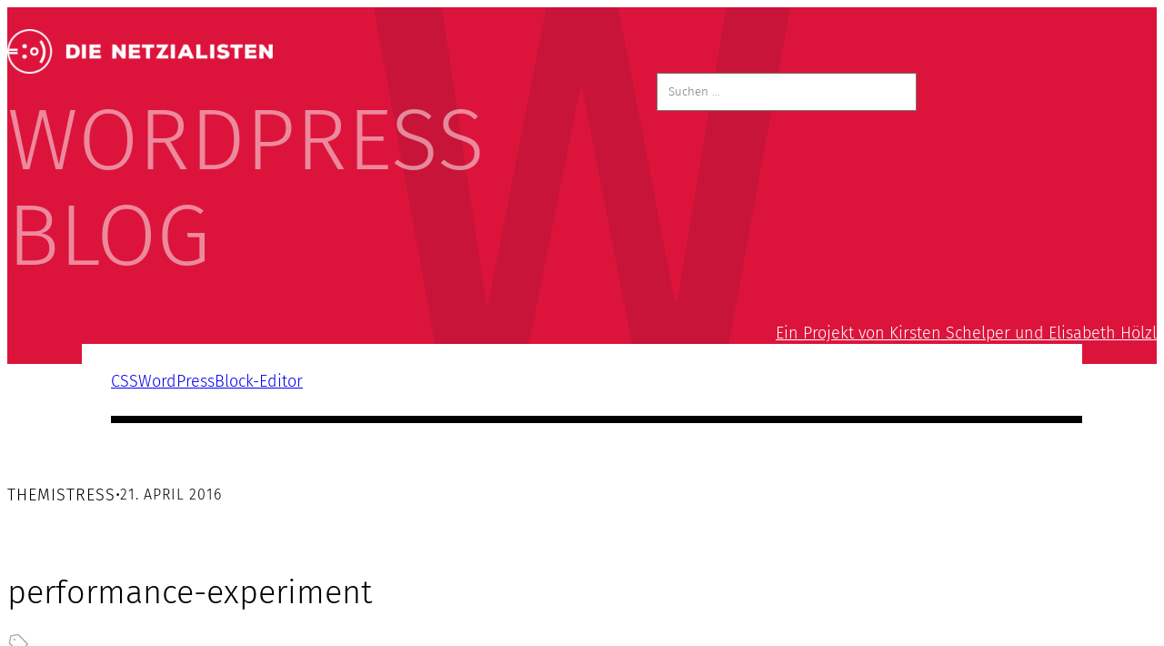

--- FILE ---
content_type: text/html; charset=UTF-8
request_url: https://die-netzialisten.de/performance-experiment-mit-gzip-und-caching/performance-experiment/
body_size: 17838
content:
<!DOCTYPE html>
<html lang="de">
<head>
	<meta charset="UTF-8" />
	<meta name="viewport" content="width=device-width, initial-scale=1" />
<meta name='robots' content='index, follow, max-image-preview:large, max-snippet:-1, max-video-preview:-1' />
<script>
window.koko_analytics = {"url":"https:\/\/die-netzialisten.de\/koko-analytics-collect.php","site_url":"https:\/\/die-netzialisten.de","post_id":31174,"path":"\/performance-experiment-mit-gzip-und-caching\/performance-experiment\/","method":"none","use_cookie":false};
</script>

	<!-- This site is optimized with the Yoast SEO plugin v26.8 - https://yoast.com/product/yoast-seo-wordpress/ -->
	<link rel="canonical" href="https://die-netzialisten.de/performance-experiment-mit-gzip-und-caching/performance-experiment/" />
	<meta property="og:locale" content="de_DE" />
	<meta property="og:type" content="article" />
	<meta property="og:title" content="performance-experiment - Die Netzialisten" />
	<meta property="og:url" content="https://die-netzialisten.de/performance-experiment-mit-gzip-und-caching/performance-experiment/" />
	<meta property="og:site_name" content="Die Netzialisten" />
	<meta property="og:image" content="https://die-netzialisten.de/performance-experiment-mit-gzip-und-caching/performance-experiment" />
	<meta property="og:image:width" content="708" />
	<meta property="og:image:height" content="372" />
	<meta property="og:image:type" content="image/png" />
	<meta name="twitter:card" content="summary_large_image" />
	<meta name="twitter:site" content="@kirstenschelper" />
	<script type="application/ld+json" class="yoast-schema-graph">{"@context":"https://schema.org","@graph":[{"@type":"WebPage","@id":"https://die-netzialisten.de/performance-experiment-mit-gzip-und-caching/performance-experiment/","url":"https://die-netzialisten.de/performance-experiment-mit-gzip-und-caching/performance-experiment/","name":"performance-experiment - Die Netzialisten","isPartOf":{"@id":"https://die-netzialisten.de/#website"},"primaryImageOfPage":{"@id":"https://die-netzialisten.de/performance-experiment-mit-gzip-und-caching/performance-experiment/#primaryimage"},"image":{"@id":"https://die-netzialisten.de/performance-experiment-mit-gzip-und-caching/performance-experiment/#primaryimage"},"thumbnailUrl":"https://die-netzialisten.de/wp-content/uploads/2016/04/performance-experiment.png","datePublished":"2016-04-21T15:25:03+00:00","breadcrumb":{"@id":"https://die-netzialisten.de/performance-experiment-mit-gzip-und-caching/performance-experiment/#breadcrumb"},"inLanguage":"de","potentialAction":[{"@type":"ReadAction","target":["https://die-netzialisten.de/performance-experiment-mit-gzip-und-caching/performance-experiment/"]}]},{"@type":"ImageObject","inLanguage":"de","@id":"https://die-netzialisten.de/performance-experiment-mit-gzip-und-caching/performance-experiment/#primaryimage","url":"https://die-netzialisten.de/wp-content/uploads/2016/04/performance-experiment.png","contentUrl":"https://die-netzialisten.de/wp-content/uploads/2016/04/performance-experiment.png","width":708,"height":372,"caption":"Screenshot Performancetest"},{"@type":"BreadcrumbList","@id":"https://die-netzialisten.de/performance-experiment-mit-gzip-und-caching/performance-experiment/#breadcrumb","itemListElement":[{"@type":"ListItem","position":1,"name":"Startseite","item":"https://die-netzialisten.de/"},{"@type":"ListItem","position":2,"name":"Performance-Experiment mit gzip und Browser-Caching","item":"https://die-netzialisten.de/performance-experiment-mit-gzip-und-caching/"},{"@type":"ListItem","position":3,"name":"performance-experiment"}]},{"@type":"WebSite","@id":"https://die-netzialisten.de/#website","url":"https://die-netzialisten.de/","name":"Die Netzialisten","description":"WordPress Blog","publisher":{"@id":"https://die-netzialisten.de/#/schema/person/71c2922b51bfc24c4e9d941788bcdccb"},"potentialAction":[{"@type":"SearchAction","target":{"@type":"EntryPoint","urlTemplate":"https://die-netzialisten.de/?s={search_term_string}"},"query-input":{"@type":"PropertyValueSpecification","valueRequired":true,"valueName":"search_term_string"}}],"inLanguage":"de"},{"@type":["Person","Organization"],"@id":"https://die-netzialisten.de/#/schema/person/71c2922b51bfc24c4e9d941788bcdccb","name":"Kirsten","image":{"@type":"ImageObject","inLanguage":"de","@id":"https://die-netzialisten.de/#/schema/person/image/","url":"https://die-netzialisten.de/wp-content/uploads/2019/10/logo-1.png","contentUrl":"https://die-netzialisten.de/wp-content/uploads/2019/10/logo-1.png","width":594,"height":100,"caption":"Kirsten"},"logo":{"@id":"https://die-netzialisten.de/#/schema/person/image/"},"description":"Hallo, mein Name ist Kirsten Schelper. Ich bin Webdesignerin aus München mit einer Passion für italienischen Kaffee, vegetarische Küche und Fahrradfahren. Ihr findet mich nicht bei Facebook, dafür aber auf Twitter und auf Google+."}]}</script>
	<!-- / Yoast SEO plugin. -->


<title>performance-experiment - Die Netzialisten</title>
<link rel='dns-prefetch' href='//cpwebassets.codepen.io' />
<link rel="alternate" type="application/rss+xml" title="Die Netzialisten &raquo; Feed" href="https://die-netzialisten.de/feed/" />
<link rel="alternate" type="application/rss+xml" title="Die Netzialisten &raquo; Kommentar-Feed" href="https://die-netzialisten.de/comments/feed/" />
<link rel="alternate" type="application/rss+xml" title="Die Netzialisten &raquo; Kommentar-Feed zu performance-experiment" href="https://die-netzialisten.de/performance-experiment-mit-gzip-und-caching/performance-experiment/feed/" />
<link rel="alternate" title="oEmbed (JSON)" type="application/json+oembed" href="https://die-netzialisten.de/wp-json/oembed/1.0/embed?url=https%3A%2F%2Fdie-netzialisten.de%2Fperformance-experiment-mit-gzip-und-caching%2Fperformance-experiment%2F" />
<link rel="alternate" title="oEmbed (XML)" type="text/xml+oembed" href="https://die-netzialisten.de/wp-json/oembed/1.0/embed?url=https%3A%2F%2Fdie-netzialisten.de%2Fperformance-experiment-mit-gzip-und-caching%2Fperformance-experiment%2F&#038;format=xml" />
<style id='wp-img-auto-sizes-contain-inline-css'>
img:is([sizes=auto i],[sizes^="auto," i]){contain-intrinsic-size:3000px 1500px}
/*# sourceURL=wp-img-auto-sizes-contain-inline-css */
</style>
<style id='wp-block-site-logo-inline-css'>
.wp-block-site-logo{box-sizing:border-box;line-height:0}.wp-block-site-logo a{display:inline-block;line-height:0}.wp-block-site-logo.is-default-size img{height:auto;width:120px}.wp-block-site-logo img{height:auto;max-width:100%}.wp-block-site-logo a,.wp-block-site-logo img{border-radius:inherit}.wp-block-site-logo.aligncenter{margin-left:auto;margin-right:auto;text-align:center}:root :where(.wp-block-site-logo.is-style-rounded){border-radius:9999px}
/*# sourceURL=https://die-netzialisten.de/wp-includes/blocks/site-logo/style.min.css */
</style>
<style id='wp-block-site-tagline-inline-css'>
.wp-block-site-tagline{box-sizing:border-box}
/*# sourceURL=https://die-netzialisten.de/wp-includes/blocks/site-tagline/style.min.css */
</style>
<style id='ainoblocks-flex-item-style-inline-css'>
.wp-block-ainoblocks-flexbox{display:flex}.wp-block-ainoblocks-flexbox.direction__row__m,.wp-block-ainoblocks-flexbox.direction__row__m .block-editor-block-list__layout{flex-direction:row}.wp-block-ainoblocks-flexbox.direction__rowrev__m{flex-direction:row-reverse}.wp-block-ainoblocks-flexbox.direction__col__m{flex-direction:column}.wp-block-ainoblocks-flexbox.direction__colrev__m{flex-direction:column-reverse}.wp-block-ainoblocks-flexbox.nowrap__m{flex-wrap:nowrap}.wp-block-ainoblocks-flexbox.wrap__m{flex-wrap:wrap}.wp-block-ainoblocks-flexbox.wraprev__m{flex-wrap:wrap-reverse}.wp-block-ainoblocks-flexbox.justify__flexstart__m{justify-content:flex-start}.wp-block-ainoblocks-flexbox.justify__flexend__m{justify-content:flex-end}.wp-block-ainoblocks-flexbox.justify__center__m{justify-content:center}.wp-block-ainoblocks-flexbox.justify__between__m{justify-content:space-between}.wp-block-ainoblocks-flexbox.justify__around__m{justify-content:space-around}.wp-block-ainoblocks-flexbox.justify__evenly__m{justify-content:space-evenly}.wp-block-ainoblocks-flexbox.align-items__stretch__m{align-items:stretch}.wp-block-ainoblocks-flexbox.align-items__flexstart__m{align-items:flex-start}.wp-block-ainoblocks-flexbox.align-items__flexend__m{align-items:flex-end}.wp-block-ainoblocks-flexbox.align-items__center__m{align-items:center}.wp-block-ainoblocks-flexbox.align-items__baseline__m{align-items:baseline}.wp-block-ainoblocks-flexbox.align-cont__stretch__m{align-content:stretch}.wp-block-ainoblocks-flexbox.align-cont__flexstart__m{align-content:flex-start}.wp-block-ainoblocks-flexbox.align-cont__flexend__m{align-content:flex-end}.wp-block-ainoblocks-flexbox.align-cont__center__m{align-content:center}.wp-block-ainoblocks-flexbox.align-cont__between__m{align-content:space-between}.wp-block-ainoblocks-flexbox.align-cont__around__m{align-content:space-around}.wp-block-ainoblocks-flexbox.align-cont__evenly__m{align-content:space-evenly}.wp-block-ainoblocks-flexbox p.has-background{padding:0!important}.wp-block-ainoblocks-flexbox.pos-bl,.wp-block-ainoblocks-flexbox.pos-br,.wp-block-ainoblocks-flexbox.pos-tl,.wp-block-ainoblocks-flexbox.pos-tr{position:absolute}.wp-block-ainoblocks-flexbox.pos-tl{left:0;top:0}.wp-block-ainoblocks-flexbox.pos-tr{right:0;top:0}.wp-block-ainoblocks-flexbox.pos-br{bottom:0;right:0}.wp-block-ainoblocks-flexbox.pos-bl{bottom:0;left:0}.wp-block-ainoblocks-flexbox [class*=wp-block-]{margin-bottom:0;margin-top:0}.wp-block-ainoblocks-flexbox.shadow-a{box-shadow:0 6px 12px -4px rgba(0,0,0,.15),0 0 4px 0 rgba(0,0,0,.04);-webkit-box-shadow:0 6px 12px -4px rgba(0,0,0,.15),0 0 4px 0 rgba(0,0,0,.04)}.wp-block-ainoblocks-flexbox.shadow-b{box-shadow:0 24px 48px -12px rgba(0,0,0,.15),0 0 4px 0 rgba(0,0,0,.04);-webkit-box-shadow:0 24px 48px -12px rgba(0,0,0,.15),0 0 4px 0 rgba(0,0,0,.04)}.wp-block-ainoblocks-flexbox.shadow-none{box-shadow:none;-webkit-box-shadow:none}@media(min-width:48em){.wp-block-ainoblocks-flexbox.direction__row__t{flex-direction:row}.wp-block-ainoblocks-flexbox.direction__rowrev__t{flex-direction:row-reverse}.wp-block-ainoblocks-flexbox.direction__col__t{flex-direction:column}.wp-block-ainoblocks-flexbox.direction__colrev__t{flex-direction:column-reverse}.wp-block-ainoblocks-flexbox.nowrap__t{flex-wrap:nowrap}.wp-block-ainoblocks-flexbox.wrap__t{flex-wrap:wrap}.wp-block-ainoblocks-flexbox.wraprev__t{flex-wrap:wrap-reverse}.wp-block-ainoblocks-flexbox.justify__flexstart__t{justify-content:flex-start}.wp-block-ainoblocks-flexbox.justify__flexend__t{justify-content:flex-end}.wp-block-ainoblocks-flexbox.justify__center__t{justify-content:center}.wp-block-ainoblocks-flexbox.justify__between__t{justify-content:space-between}.wp-block-ainoblocks-flexbox.justify__around__t{justify-content:space-around}.wp-block-ainoblocks-flexbox.justify__evenly__t{justify-content:space-evenly}.wp-block-ainoblocks-flexbox.align-items__stretch__t{align-items:stretch}.wp-block-ainoblocks-flexbox.align-items__flexstart__t{align-items:flex-start}.wp-block-ainoblocks-flexbox.align-items__flexend__t{align-items:flex-end}.wp-block-ainoblocks-flexbox.align-items__center__t{align-items:center}.wp-block-ainoblocks-flexbox.align-items__baseline__t{align-items:baseline}.wp-block-ainoblocks-flexbox.align-content__stretch__t{align-content:stretch}.wp-block-ainoblocks-flexbox.align-content__flexstart__t{align-content:flex-start}.wp-block-ainoblocks-flexbox.align-content__flexend__t{align-content:flex-end}.wp-block-ainoblocks-flexbox.align-content__center__t{align-content:center}.wp-block-ainoblocks-flexbox.align-content__between__t{align-content:space-between}.wp-block-ainoblocks-flexbox.align-content__around__t{align-content:space-around}.wp-block-ainoblocks-flexbox.align-content__evenly__t{align-content:space-evenly}}@media(min-width:80em){.wp-block-ainoblocks-flexbox.direction__row__d{flex-direction:row}.wp-block-ainoblocks-flexbox.direction__rowrev__d{flex-direction:row-reverse}.wp-block-ainoblocks-flexbox.direction__col__d{flex-direction:column}.wp-block-ainoblocks-flexbox.direction__colrev__d{flex-direction:column-reverse}.wp-block-ainoblocks-flexbox.nowrap__d{flex-wrap:nowrap}.wp-block-ainoblocks-flexbox.wrap__d{flex-wrap:wrap}.wp-block-ainoblocks-flexbox.wraprev__d{flex-wrap:wrap-reverse}.wp-block-ainoblocks-flexbox.justify__flexstart__d{justify-content:flex-start}.wp-block-ainoblocks-flexbox.justify__flexend__d{justify-content:flex-end}.wp-block-ainoblocks-flexbox.justify__center__d{justify-content:center}.wp-block-ainoblocks-flexbox.justify__between__d{justify-content:space-between}.wp-block-ainoblocks-flexbox.justify__around__d{justify-content:space-around}.wp-block-ainoblocks-flexbox.justify__evenly__d{justify-content:space-evenly}.wp-block-ainoblocks-flexbox.align-items__stretch__d{align-items:stretch}.wp-block-ainoblocks-flexbox.align-items__flexstart__d{align-items:flex-start}.wp-block-ainoblocks-flexbox.align-items__flexend__d{align-items:flex-end}.wp-block-ainoblocks-flexbox.align-items__center__d{align-items:center}.wp-block-ainoblocks-flexbox.align-items__baseline__d{align-items:baseline}.wp-block-ainoblocks-flexbox.align-content__stretch__d{align-content:stretch}.wp-block-ainoblocks-flexbox.align-content__flexstart__d{align-content:flex-start}.wp-block-ainoblocks-flexbox.align-content__flexend__d{align-content:flex-end}.wp-block-ainoblocks-flexbox.align-content__center__d{align-content:center}.wp-block-ainoblocks-flexbox.align-content__between__d{align-content:space-between}.wp-block-ainoblocks-flexbox.align-content__around__d{align-content:space-around}.wp-block-ainoblocks-flexbox.align-content__evenly__d{align-content:space-evenly}}

/*# sourceURL=https://die-netzialisten.de/wp-content/plugins/aino-blocks/build/flex-item/style-index.css */
</style>
<style id='ainoblocks-flexbox-style-inline-css'>
.wp-block-ainoblocks-flexbox{display:flex}.wp-block-ainoblocks-flexbox.direction__row__m,.wp-block-ainoblocks-flexbox.direction__row__m .block-editor-block-list__layout{flex-direction:row}.wp-block-ainoblocks-flexbox.direction__rowrev__m{flex-direction:row-reverse}.wp-block-ainoblocks-flexbox.direction__col__m{flex-direction:column}.wp-block-ainoblocks-flexbox.direction__colrev__m{flex-direction:column-reverse}.wp-block-ainoblocks-flexbox.nowrap__m{flex-wrap:nowrap}.wp-block-ainoblocks-flexbox.wrap__m{flex-wrap:wrap}.wp-block-ainoblocks-flexbox.wraprev__m{flex-wrap:wrap-reverse}.wp-block-ainoblocks-flexbox.justify__flexstart__m{justify-content:flex-start}.wp-block-ainoblocks-flexbox.justify__flexend__m{justify-content:flex-end}.wp-block-ainoblocks-flexbox.justify__center__m{justify-content:center}.wp-block-ainoblocks-flexbox.justify__between__m{justify-content:space-between}.wp-block-ainoblocks-flexbox.justify__around__m{justify-content:space-around}.wp-block-ainoblocks-flexbox.justify__evenly__m{justify-content:space-evenly}.wp-block-ainoblocks-flexbox.align-items__stretch__m{align-items:stretch}.wp-block-ainoblocks-flexbox.align-items__flexstart__m{align-items:flex-start}.wp-block-ainoblocks-flexbox.align-items__flexend__m{align-items:flex-end}.wp-block-ainoblocks-flexbox.align-items__center__m{align-items:center}.wp-block-ainoblocks-flexbox.align-items__baseline__m{align-items:baseline}.wp-block-ainoblocks-flexbox.align-cont__stretch__m{align-content:stretch}.wp-block-ainoblocks-flexbox.align-cont__flexstart__m{align-content:flex-start}.wp-block-ainoblocks-flexbox.align-cont__flexend__m{align-content:flex-end}.wp-block-ainoblocks-flexbox.align-cont__center__m{align-content:center}.wp-block-ainoblocks-flexbox.align-cont__between__m{align-content:space-between}.wp-block-ainoblocks-flexbox.align-cont__around__m{align-content:space-around}.wp-block-ainoblocks-flexbox.align-cont__evenly__m{align-content:space-evenly}.wp-block-ainoblocks-flexbox p.has-background{padding:0!important}.wp-block-ainoblocks-flexbox.pos-bl,.wp-block-ainoblocks-flexbox.pos-br,.wp-block-ainoblocks-flexbox.pos-tl,.wp-block-ainoblocks-flexbox.pos-tr{position:absolute}.wp-block-ainoblocks-flexbox.pos-tl{left:0;top:0}.wp-block-ainoblocks-flexbox.pos-tr{right:0;top:0}.wp-block-ainoblocks-flexbox.pos-br{bottom:0;right:0}.wp-block-ainoblocks-flexbox.pos-bl{bottom:0;left:0}.wp-block-ainoblocks-flexbox [class*=wp-block-]{margin-bottom:0;margin-top:0}.wp-block-ainoblocks-flexbox.shadow-a{box-shadow:0 6px 12px -4px rgba(0,0,0,.15),0 0 4px 0 rgba(0,0,0,.04);-webkit-box-shadow:0 6px 12px -4px rgba(0,0,0,.15),0 0 4px 0 rgba(0,0,0,.04)}.wp-block-ainoblocks-flexbox.shadow-b{box-shadow:0 24px 48px -12px rgba(0,0,0,.15),0 0 4px 0 rgba(0,0,0,.04);-webkit-box-shadow:0 24px 48px -12px rgba(0,0,0,.15),0 0 4px 0 rgba(0,0,0,.04)}.wp-block-ainoblocks-flexbox.shadow-none{box-shadow:none;-webkit-box-shadow:none}@media(min-width:48em){.wp-block-ainoblocks-flexbox.direction__row__t{flex-direction:row}.wp-block-ainoblocks-flexbox.direction__rowrev__t{flex-direction:row-reverse}.wp-block-ainoblocks-flexbox.direction__col__t{flex-direction:column}.wp-block-ainoblocks-flexbox.direction__colrev__t{flex-direction:column-reverse}.wp-block-ainoblocks-flexbox.nowrap__t{flex-wrap:nowrap}.wp-block-ainoblocks-flexbox.wrap__t{flex-wrap:wrap}.wp-block-ainoblocks-flexbox.wraprev__t{flex-wrap:wrap-reverse}.wp-block-ainoblocks-flexbox.justify__flexstart__t{justify-content:flex-start}.wp-block-ainoblocks-flexbox.justify__flexend__t{justify-content:flex-end}.wp-block-ainoblocks-flexbox.justify__center__t{justify-content:center}.wp-block-ainoblocks-flexbox.justify__between__t{justify-content:space-between}.wp-block-ainoblocks-flexbox.justify__around__t{justify-content:space-around}.wp-block-ainoblocks-flexbox.justify__evenly__t{justify-content:space-evenly}.wp-block-ainoblocks-flexbox.align-items__stretch__t{align-items:stretch}.wp-block-ainoblocks-flexbox.align-items__flexstart__t{align-items:flex-start}.wp-block-ainoblocks-flexbox.align-items__flexend__t{align-items:flex-end}.wp-block-ainoblocks-flexbox.align-items__center__t{align-items:center}.wp-block-ainoblocks-flexbox.align-items__baseline__t{align-items:baseline}.wp-block-ainoblocks-flexbox.align-content__stretch__t{align-content:stretch}.wp-block-ainoblocks-flexbox.align-content__flexstart__t{align-content:flex-start}.wp-block-ainoblocks-flexbox.align-content__flexend__t{align-content:flex-end}.wp-block-ainoblocks-flexbox.align-content__center__t{align-content:center}.wp-block-ainoblocks-flexbox.align-content__between__t{align-content:space-between}.wp-block-ainoblocks-flexbox.align-content__around__t{align-content:space-around}.wp-block-ainoblocks-flexbox.align-content__evenly__t{align-content:space-evenly}}@media(min-width:80em){.wp-block-ainoblocks-flexbox.direction__row__d{flex-direction:row}.wp-block-ainoblocks-flexbox.direction__rowrev__d{flex-direction:row-reverse}.wp-block-ainoblocks-flexbox.direction__col__d{flex-direction:column}.wp-block-ainoblocks-flexbox.direction__colrev__d{flex-direction:column-reverse}.wp-block-ainoblocks-flexbox.nowrap__d{flex-wrap:nowrap}.wp-block-ainoblocks-flexbox.wrap__d{flex-wrap:wrap}.wp-block-ainoblocks-flexbox.wraprev__d{flex-wrap:wrap-reverse}.wp-block-ainoblocks-flexbox.justify__flexstart__d{justify-content:flex-start}.wp-block-ainoblocks-flexbox.justify__flexend__d{justify-content:flex-end}.wp-block-ainoblocks-flexbox.justify__center__d{justify-content:center}.wp-block-ainoblocks-flexbox.justify__between__d{justify-content:space-between}.wp-block-ainoblocks-flexbox.justify__around__d{justify-content:space-around}.wp-block-ainoblocks-flexbox.justify__evenly__d{justify-content:space-evenly}.wp-block-ainoblocks-flexbox.align-items__stretch__d{align-items:stretch}.wp-block-ainoblocks-flexbox.align-items__flexstart__d{align-items:flex-start}.wp-block-ainoblocks-flexbox.align-items__flexend__d{align-items:flex-end}.wp-block-ainoblocks-flexbox.align-items__center__d{align-items:center}.wp-block-ainoblocks-flexbox.align-items__baseline__d{align-items:baseline}.wp-block-ainoblocks-flexbox.align-content__stretch__d{align-content:stretch}.wp-block-ainoblocks-flexbox.align-content__flexstart__d{align-content:flex-start}.wp-block-ainoblocks-flexbox.align-content__flexend__d{align-content:flex-end}.wp-block-ainoblocks-flexbox.align-content__center__d{align-content:center}.wp-block-ainoblocks-flexbox.align-content__between__d{align-content:space-between}.wp-block-ainoblocks-flexbox.align-content__around__d{align-content:space-around}.wp-block-ainoblocks-flexbox.align-content__evenly__d{align-content:space-evenly}}

/*# sourceURL=https://die-netzialisten.de/wp-content/plugins/aino-blocks/build/flexbox/style-index.css */
</style>
<style id='wp-block-group-inline-css'>
.wp-block-group{box-sizing:border-box}:where(.wp-block-group.wp-block-group-is-layout-constrained){position:relative}
/*# sourceURL=https://die-netzialisten.de/wp-includes/blocks/group/style.min.css */
</style>
<style id='wp-block-paragraph-inline-css'>
.is-small-text{font-size:.875em}.is-regular-text{font-size:1em}.is-large-text{font-size:2.25em}.is-larger-text{font-size:3em}.has-drop-cap:not(:focus):first-letter{float:left;font-size:8.4em;font-style:normal;font-weight:100;line-height:.68;margin:.05em .1em 0 0;text-transform:uppercase}body.rtl .has-drop-cap:not(:focus):first-letter{float:none;margin-left:.1em}p.has-drop-cap.has-background{overflow:hidden}:root :where(p.has-background){padding:1.25em 2.375em}:where(p.has-text-color:not(.has-link-color)) a{color:inherit}p.has-text-align-left[style*="writing-mode:vertical-lr"],p.has-text-align-right[style*="writing-mode:vertical-rl"]{rotate:180deg}
/*# sourceURL=https://die-netzialisten.de/wp-includes/blocks/paragraph/style.min.css */
</style>
<style id='wp-block-button-inline-css'>
.wp-block-button__link{align-content:center;box-sizing:border-box;cursor:pointer;display:inline-block;height:100%;text-align:center;word-break:break-word}.wp-block-button__link.aligncenter{text-align:center}.wp-block-button__link.alignright{text-align:right}:where(.wp-block-button__link){border-radius:9999px;box-shadow:none;padding:calc(.667em + 2px) calc(1.333em + 2px);text-decoration:none}.wp-block-button[style*=text-decoration] .wp-block-button__link{text-decoration:inherit}.wp-block-buttons>.wp-block-button.has-custom-width{max-width:none}.wp-block-buttons>.wp-block-button.has-custom-width .wp-block-button__link{width:100%}.wp-block-buttons>.wp-block-button.has-custom-font-size .wp-block-button__link{font-size:inherit}.wp-block-buttons>.wp-block-button.wp-block-button__width-25{width:calc(25% - var(--wp--style--block-gap, .5em)*.75)}.wp-block-buttons>.wp-block-button.wp-block-button__width-50{width:calc(50% - var(--wp--style--block-gap, .5em)*.5)}.wp-block-buttons>.wp-block-button.wp-block-button__width-75{width:calc(75% - var(--wp--style--block-gap, .5em)*.25)}.wp-block-buttons>.wp-block-button.wp-block-button__width-100{flex-basis:100%;width:100%}.wp-block-buttons.is-vertical>.wp-block-button.wp-block-button__width-25{width:25%}.wp-block-buttons.is-vertical>.wp-block-button.wp-block-button__width-50{width:50%}.wp-block-buttons.is-vertical>.wp-block-button.wp-block-button__width-75{width:75%}.wp-block-button.is-style-squared,.wp-block-button__link.wp-block-button.is-style-squared{border-radius:0}.wp-block-button.no-border-radius,.wp-block-button__link.no-border-radius{border-radius:0!important}:root :where(.wp-block-button .wp-block-button__link.is-style-outline),:root :where(.wp-block-button.is-style-outline>.wp-block-button__link){border:2px solid;padding:.667em 1.333em}:root :where(.wp-block-button .wp-block-button__link.is-style-outline:not(.has-text-color)),:root :where(.wp-block-button.is-style-outline>.wp-block-button__link:not(.has-text-color)){color:currentColor}:root :where(.wp-block-button .wp-block-button__link.is-style-outline:not(.has-background)),:root :where(.wp-block-button.is-style-outline>.wp-block-button__link:not(.has-background)){background-color:initial;background-image:none}
/*# sourceURL=https://die-netzialisten.de/wp-includes/blocks/button/style.min.css */
</style>
<style id='wp-block-buttons-inline-css'>
.wp-block-buttons{box-sizing:border-box}.wp-block-buttons.is-vertical{flex-direction:column}.wp-block-buttons.is-vertical>.wp-block-button:last-child{margin-bottom:0}.wp-block-buttons>.wp-block-button{display:inline-block;margin:0}.wp-block-buttons.is-content-justification-left{justify-content:flex-start}.wp-block-buttons.is-content-justification-left.is-vertical{align-items:flex-start}.wp-block-buttons.is-content-justification-center{justify-content:center}.wp-block-buttons.is-content-justification-center.is-vertical{align-items:center}.wp-block-buttons.is-content-justification-right{justify-content:flex-end}.wp-block-buttons.is-content-justification-right.is-vertical{align-items:flex-end}.wp-block-buttons.is-content-justification-space-between{justify-content:space-between}.wp-block-buttons.aligncenter{text-align:center}.wp-block-buttons:not(.is-content-justification-space-between,.is-content-justification-right,.is-content-justification-left,.is-content-justification-center) .wp-block-button.aligncenter{margin-left:auto;margin-right:auto;width:100%}.wp-block-buttons[style*=text-decoration] .wp-block-button,.wp-block-buttons[style*=text-decoration] .wp-block-button__link{text-decoration:inherit}.wp-block-buttons.has-custom-font-size .wp-block-button__link{font-size:inherit}.wp-block-buttons .wp-block-button__link{width:100%}.wp-block-button.aligncenter{text-align:center}
/*# sourceURL=https://die-netzialisten.de/wp-includes/blocks/buttons/style.min.css */
</style>
<style id='wp-block-separator-inline-css'>
@charset "UTF-8";.wp-block-separator{border:none;border-top:2px solid}:root :where(.wp-block-separator.is-style-dots){height:auto;line-height:1;text-align:center}:root :where(.wp-block-separator.is-style-dots):before{color:currentColor;content:"···";font-family:serif;font-size:1.5em;letter-spacing:2em;padding-left:2em}.wp-block-separator.is-style-dots{background:none!important;border:none!important}
/*# sourceURL=https://die-netzialisten.de/wp-includes/blocks/separator/style.min.css */
</style>
<style id='wp-block-spacer-inline-css'>
.wp-block-spacer{clear:both}
/*# sourceURL=https://die-netzialisten.de/wp-includes/blocks/spacer/style.min.css */
</style>
<style id='wp-block-post-author-inline-css'>
.wp-block-post-author{box-sizing:border-box;display:flex;flex-wrap:wrap}.wp-block-post-author__byline{font-size:.5em;margin-bottom:0;margin-top:0;width:100%}.wp-block-post-author__avatar{margin-right:1em}.wp-block-post-author__bio{font-size:.7em;margin-bottom:.7em}.wp-block-post-author__content{flex-basis:0;flex-grow:1}.wp-block-post-author__name{margin:0}
/*# sourceURL=https://die-netzialisten.de/wp-includes/blocks/post-author/style.min.css */
</style>
<style id='wp-block-post-date-inline-css'>
.wp-block-post-date{box-sizing:border-box}
/*# sourceURL=https://die-netzialisten.de/wp-includes/blocks/post-date/style.min.css */
</style>
<style id='wp-block-post-title-inline-css'>
.wp-block-post-title{box-sizing:border-box;word-break:break-word}.wp-block-post-title :where(a){display:inline-block;font-family:inherit;font-size:inherit;font-style:inherit;font-weight:inherit;letter-spacing:inherit;line-height:inherit;text-decoration:inherit}
/*# sourceURL=https://die-netzialisten.de/wp-includes/blocks/post-title/style.min.css */
</style>
<style id='ainoblocks-icon-style-inline-css'>
.wp-block-ainoblocks-icon{display:flex}.wp-block-ainoblocks-icon svg{fill:currentColor}.wp-block-ainoblocks-icon.size-xxxs svg{height:16px;width:16px}.wp-block-ainoblocks-icon.size-xxs svg{height:20px;width:20px}.wp-block-ainoblocks-icon.size-xs svg{height:24px;width:24px}.wp-block-ainoblocks-icon.size-s svg,.wp-block-ainoblocks-icon.size-xl svg{height:32px;width:32px}.wp-block-ainoblocks-icon.size-m svg{height:40px;width:40px}.wp-block-ainoblocks-icon.size-l svg,.wp-block-ainoblocks-icon.size-xxl svg{height:48px;width:48px}.wp-block-ainoblocks-icon.size-xxxl svg{height:64px;width:64px}@media(min-width:48em){.wp-block-ainoblocks-icon.size-xl svg{height:64px;width:64px}.wp-block-ainoblocks-icon.size-xxl svg{height:80px;width:80px}.wp-block-ainoblocks-icon.size-xxxl svg{height:96px;width:96px}}.wp-block-ainoblocks-icon.center{justify-content:center}.wp-block-ainoblocks-icon.right{justify-content:flex-end}

/*# sourceURL=https://die-netzialisten.de/wp-content/plugins/aino-blocks/build/icon/style-index.css */
</style>
<style id='wp-block-post-content-inline-css'>
.wp-block-post-content{display:flow-root}
/*# sourceURL=https://die-netzialisten.de/wp-includes/blocks/post-content/style.min.css */
</style>
<style id='wp-block-heading-inline-css'>
h1:where(.wp-block-heading).has-background,h2:where(.wp-block-heading).has-background,h3:where(.wp-block-heading).has-background,h4:where(.wp-block-heading).has-background,h5:where(.wp-block-heading).has-background,h6:where(.wp-block-heading).has-background{padding:1.25em 2.375em}h1.has-text-align-left[style*=writing-mode]:where([style*=vertical-lr]),h1.has-text-align-right[style*=writing-mode]:where([style*=vertical-rl]),h2.has-text-align-left[style*=writing-mode]:where([style*=vertical-lr]),h2.has-text-align-right[style*=writing-mode]:where([style*=vertical-rl]),h3.has-text-align-left[style*=writing-mode]:where([style*=vertical-lr]),h3.has-text-align-right[style*=writing-mode]:where([style*=vertical-rl]),h4.has-text-align-left[style*=writing-mode]:where([style*=vertical-lr]),h4.has-text-align-right[style*=writing-mode]:where([style*=vertical-rl]),h5.has-text-align-left[style*=writing-mode]:where([style*=vertical-lr]),h5.has-text-align-right[style*=writing-mode]:where([style*=vertical-rl]),h6.has-text-align-left[style*=writing-mode]:where([style*=vertical-lr]),h6.has-text-align-right[style*=writing-mode]:where([style*=vertical-rl]){rotate:180deg}
/*# sourceURL=https://die-netzialisten.de/wp-includes/blocks/heading/style.min.css */
</style>
<style id='wp-block-post-comments-form-inline-css'>
:where(.wp-block-post-comments-form input:not([type=submit])),:where(.wp-block-post-comments-form textarea){border:1px solid #949494;font-family:inherit;font-size:1em}:where(.wp-block-post-comments-form input:where(:not([type=submit]):not([type=checkbox]))),:where(.wp-block-post-comments-form textarea){padding:calc(.667em + 2px)}.wp-block-post-comments-form{box-sizing:border-box}.wp-block-post-comments-form[style*=font-weight] :where(.comment-reply-title){font-weight:inherit}.wp-block-post-comments-form[style*=font-family] :where(.comment-reply-title){font-family:inherit}.wp-block-post-comments-form[class*=-font-size] :where(.comment-reply-title),.wp-block-post-comments-form[style*=font-size] :where(.comment-reply-title){font-size:inherit}.wp-block-post-comments-form[style*=line-height] :where(.comment-reply-title){line-height:inherit}.wp-block-post-comments-form[style*=font-style] :where(.comment-reply-title){font-style:inherit}.wp-block-post-comments-form[style*=letter-spacing] :where(.comment-reply-title){letter-spacing:inherit}.wp-block-post-comments-form :where(input[type=submit]){box-shadow:none;cursor:pointer;display:inline-block;overflow-wrap:break-word;text-align:center}.wp-block-post-comments-form .comment-form input:not([type=submit]):not([type=checkbox]):not([type=hidden]),.wp-block-post-comments-form .comment-form textarea{box-sizing:border-box;display:block;width:100%}.wp-block-post-comments-form .comment-form-author label,.wp-block-post-comments-form .comment-form-email label,.wp-block-post-comments-form .comment-form-url label{display:block;margin-bottom:.25em}.wp-block-post-comments-form .comment-form-cookies-consent{display:flex;gap:.25em}.wp-block-post-comments-form .comment-form-cookies-consent #wp-comment-cookies-consent{margin-top:.35em}.wp-block-post-comments-form .comment-reply-title{margin-bottom:0}.wp-block-post-comments-form .comment-reply-title :where(small){font-size:var(--wp--preset--font-size--medium,smaller);margin-left:.5em}
/*# sourceURL=https://die-netzialisten.de/wp-includes/blocks/post-comments-form/style.min.css */
</style>
<style id='wp-block-comments-inline-css'>
.wp-block-post-comments{box-sizing:border-box}.wp-block-post-comments .alignleft{float:left}.wp-block-post-comments .alignright{float:right}.wp-block-post-comments .navigation:after{clear:both;content:"";display:table}.wp-block-post-comments .commentlist{clear:both;list-style:none;margin:0;padding:0}.wp-block-post-comments .commentlist .comment{min-height:2.25em;padding-left:3.25em}.wp-block-post-comments .commentlist .comment p{font-size:1em;line-height:1.8;margin:1em 0}.wp-block-post-comments .commentlist .children{list-style:none;margin:0;padding:0}.wp-block-post-comments .comment-author{line-height:1.5}.wp-block-post-comments .comment-author .avatar{border-radius:1.5em;display:block;float:left;height:2.5em;margin-right:.75em;margin-top:.5em;width:2.5em}.wp-block-post-comments .comment-author cite{font-style:normal}.wp-block-post-comments .comment-meta{font-size:.875em;line-height:1.5}.wp-block-post-comments .comment-meta b{font-weight:400}.wp-block-post-comments .comment-meta .comment-awaiting-moderation{display:block;margin-bottom:1em;margin-top:1em}.wp-block-post-comments .comment-body .commentmetadata{font-size:.875em}.wp-block-post-comments .comment-form-author label,.wp-block-post-comments .comment-form-comment label,.wp-block-post-comments .comment-form-email label,.wp-block-post-comments .comment-form-url label{display:block;margin-bottom:.25em}.wp-block-post-comments .comment-form input:not([type=submit]):not([type=checkbox]),.wp-block-post-comments .comment-form textarea{box-sizing:border-box;display:block;width:100%}.wp-block-post-comments .comment-form-cookies-consent{display:flex;gap:.25em}.wp-block-post-comments .comment-form-cookies-consent #wp-comment-cookies-consent{margin-top:.35em}.wp-block-post-comments .comment-reply-title{margin-bottom:0}.wp-block-post-comments .comment-reply-title :where(small){font-size:var(--wp--preset--font-size--medium,smaller);margin-left:.5em}.wp-block-post-comments .reply{font-size:.875em;margin-bottom:1.4em}.wp-block-post-comments input:not([type=submit]),.wp-block-post-comments textarea{border:1px solid #949494;font-family:inherit;font-size:1em}.wp-block-post-comments input:not([type=submit]):not([type=checkbox]),.wp-block-post-comments textarea{padding:calc(.667em + 2px)}:where(.wp-block-post-comments input[type=submit]){border:none}.wp-block-comments{box-sizing:border-box}
/*# sourceURL=https://die-netzialisten.de/wp-includes/blocks/comments/style.min.css */
</style>
<style id='wp-block-post-terms-inline-css'>
.wp-block-post-terms{box-sizing:border-box}.wp-block-post-terms .wp-block-post-terms__separator{white-space:pre-wrap}
/*# sourceURL=https://die-netzialisten.de/wp-includes/blocks/post-terms/style.min.css */
</style>
<style id='wp-block-post-template-inline-css'>
.wp-block-post-template{box-sizing:border-box;list-style:none;margin-bottom:0;margin-top:0;max-width:100%;padding:0}.wp-block-post-template.is-flex-container{display:flex;flex-direction:row;flex-wrap:wrap;gap:1.25em}.wp-block-post-template.is-flex-container>li{margin:0;width:100%}@media (min-width:600px){.wp-block-post-template.is-flex-container.is-flex-container.columns-2>li{width:calc(50% - .625em)}.wp-block-post-template.is-flex-container.is-flex-container.columns-3>li{width:calc(33.33333% - .83333em)}.wp-block-post-template.is-flex-container.is-flex-container.columns-4>li{width:calc(25% - .9375em)}.wp-block-post-template.is-flex-container.is-flex-container.columns-5>li{width:calc(20% - 1em)}.wp-block-post-template.is-flex-container.is-flex-container.columns-6>li{width:calc(16.66667% - 1.04167em)}}@media (max-width:600px){.wp-block-post-template-is-layout-grid.wp-block-post-template-is-layout-grid.wp-block-post-template-is-layout-grid.wp-block-post-template-is-layout-grid{grid-template-columns:1fr}}.wp-block-post-template-is-layout-constrained>li>.alignright,.wp-block-post-template-is-layout-flow>li>.alignright{float:right;margin-inline-end:0;margin-inline-start:2em}.wp-block-post-template-is-layout-constrained>li>.alignleft,.wp-block-post-template-is-layout-flow>li>.alignleft{float:left;margin-inline-end:2em;margin-inline-start:0}.wp-block-post-template-is-layout-constrained>li>.aligncenter,.wp-block-post-template-is-layout-flow>li>.aligncenter{margin-inline-end:auto;margin-inline-start:auto}
/*# sourceURL=https://die-netzialisten.de/wp-includes/blocks/post-template/style.min.css */
</style>
<style id='wp-block-library-inline-css'>
:root{--wp-block-synced-color:#7a00df;--wp-block-synced-color--rgb:122,0,223;--wp-bound-block-color:var(--wp-block-synced-color);--wp-editor-canvas-background:#ddd;--wp-admin-theme-color:#007cba;--wp-admin-theme-color--rgb:0,124,186;--wp-admin-theme-color-darker-10:#006ba1;--wp-admin-theme-color-darker-10--rgb:0,107,160.5;--wp-admin-theme-color-darker-20:#005a87;--wp-admin-theme-color-darker-20--rgb:0,90,135;--wp-admin-border-width-focus:2px}@media (min-resolution:192dpi){:root{--wp-admin-border-width-focus:1.5px}}.wp-element-button{cursor:pointer}:root .has-very-light-gray-background-color{background-color:#eee}:root .has-very-dark-gray-background-color{background-color:#313131}:root .has-very-light-gray-color{color:#eee}:root .has-very-dark-gray-color{color:#313131}:root .has-vivid-green-cyan-to-vivid-cyan-blue-gradient-background{background:linear-gradient(135deg,#00d084,#0693e3)}:root .has-purple-crush-gradient-background{background:linear-gradient(135deg,#34e2e4,#4721fb 50%,#ab1dfe)}:root .has-hazy-dawn-gradient-background{background:linear-gradient(135deg,#faaca8,#dad0ec)}:root .has-subdued-olive-gradient-background{background:linear-gradient(135deg,#fafae1,#67a671)}:root .has-atomic-cream-gradient-background{background:linear-gradient(135deg,#fdd79a,#004a59)}:root .has-nightshade-gradient-background{background:linear-gradient(135deg,#330968,#31cdcf)}:root .has-midnight-gradient-background{background:linear-gradient(135deg,#020381,#2874fc)}:root{--wp--preset--font-size--normal:16px;--wp--preset--font-size--huge:42px}.has-regular-font-size{font-size:1em}.has-larger-font-size{font-size:2.625em}.has-normal-font-size{font-size:var(--wp--preset--font-size--normal)}.has-huge-font-size{font-size:var(--wp--preset--font-size--huge)}.has-text-align-center{text-align:center}.has-text-align-left{text-align:left}.has-text-align-right{text-align:right}.has-fit-text{white-space:nowrap!important}#end-resizable-editor-section{display:none}.aligncenter{clear:both}.items-justified-left{justify-content:flex-start}.items-justified-center{justify-content:center}.items-justified-right{justify-content:flex-end}.items-justified-space-between{justify-content:space-between}.screen-reader-text{border:0;clip-path:inset(50%);height:1px;margin:-1px;overflow:hidden;padding:0;position:absolute;width:1px;word-wrap:normal!important}.screen-reader-text:focus{background-color:#ddd;clip-path:none;color:#444;display:block;font-size:1em;height:auto;left:5px;line-height:normal;padding:15px 23px 14px;text-decoration:none;top:5px;width:auto;z-index:100000}html :where(.has-border-color){border-style:solid}html :where([style*=border-top-color]){border-top-style:solid}html :where([style*=border-right-color]){border-right-style:solid}html :where([style*=border-bottom-color]){border-bottom-style:solid}html :where([style*=border-left-color]){border-left-style:solid}html :where([style*=border-width]){border-style:solid}html :where([style*=border-top-width]){border-top-style:solid}html :where([style*=border-right-width]){border-right-style:solid}html :where([style*=border-bottom-width]){border-bottom-style:solid}html :where([style*=border-left-width]){border-left-style:solid}html :where(img[class*=wp-image-]){height:auto;max-width:100%}:where(figure){margin:0 0 1em}html :where(.is-position-sticky){--wp-admin--admin-bar--position-offset:var(--wp-admin--admin-bar--height,0px)}@media screen and (max-width:600px){html :where(.is-position-sticky){--wp-admin--admin-bar--position-offset:0px}}
/*# sourceURL=/wp-includes/css/dist/block-library/common.min.css */
</style>
<style id='global-styles-inline-css'>
:root{--wp--preset--aspect-ratio--square: 1;--wp--preset--aspect-ratio--4-3: 4/3;--wp--preset--aspect-ratio--3-4: 3/4;--wp--preset--aspect-ratio--3-2: 3/2;--wp--preset--aspect-ratio--2-3: 2/3;--wp--preset--aspect-ratio--16-9: 16/9;--wp--preset--aspect-ratio--9-16: 9/16;--wp--preset--color--black: #000000;--wp--preset--color--cyan-bluish-gray: #abb8c3;--wp--preset--color--white: #ffffff;--wp--preset--color--pale-pink: #f78da7;--wp--preset--color--vivid-red: #cf2e2e;--wp--preset--color--luminous-vivid-orange: #ff6900;--wp--preset--color--luminous-vivid-amber: #fcb900;--wp--preset--color--light-green-cyan: #7bdcb5;--wp--preset--color--vivid-green-cyan: #00d084;--wp--preset--color--pale-cyan-blue: #8ed1fc;--wp--preset--color--vivid-cyan-blue: #0693e3;--wp--preset--color--vivid-purple: #9b51e0;--wp--preset--color--custom-primary: #dc143c;--wp--preset--color--custom-primary-dark: #973d4e;--wp--preset--color--custom-secondary: #3d6ca2;--wp--preset--color--custom-secondary-dark: #1e4f87;--wp--preset--color--custom-background-blue: #CDDDE9;--wp--preset--color--custom-neutral-light: #f2f0ed;--wp--preset--color--custom-neutral-medium: #B7ADA0;--wp--preset--color--custom-neutral-dark: #77716B;--wp--preset--color--custom-text-color: #000;--wp--preset--color--custom-white: #ffffff;--wp--preset--gradient--vivid-cyan-blue-to-vivid-purple: linear-gradient(135deg,rgb(6,147,227) 0%,rgb(155,81,224) 100%);--wp--preset--gradient--light-green-cyan-to-vivid-green-cyan: linear-gradient(135deg,rgb(122,220,180) 0%,rgb(0,208,130) 100%);--wp--preset--gradient--luminous-vivid-amber-to-luminous-vivid-orange: linear-gradient(135deg,rgb(252,185,0) 0%,rgb(255,105,0) 100%);--wp--preset--gradient--luminous-vivid-orange-to-vivid-red: linear-gradient(135deg,rgb(255,105,0) 0%,rgb(207,46,46) 100%);--wp--preset--gradient--very-light-gray-to-cyan-bluish-gray: linear-gradient(135deg,rgb(238,238,238) 0%,rgb(169,184,195) 100%);--wp--preset--gradient--cool-to-warm-spectrum: linear-gradient(135deg,rgb(74,234,220) 0%,rgb(151,120,209) 20%,rgb(207,42,186) 40%,rgb(238,44,130) 60%,rgb(251,105,98) 80%,rgb(254,248,76) 100%);--wp--preset--gradient--blush-light-purple: linear-gradient(135deg,rgb(255,206,236) 0%,rgb(152,150,240) 100%);--wp--preset--gradient--blush-bordeaux: linear-gradient(135deg,rgb(254,205,165) 0%,rgb(254,45,45) 50%,rgb(107,0,62) 100%);--wp--preset--gradient--luminous-dusk: linear-gradient(135deg,rgb(255,203,112) 0%,rgb(199,81,192) 50%,rgb(65,88,208) 100%);--wp--preset--gradient--pale-ocean: linear-gradient(135deg,rgb(255,245,203) 0%,rgb(182,227,212) 50%,rgb(51,167,181) 100%);--wp--preset--gradient--electric-grass: linear-gradient(135deg,rgb(202,248,128) 0%,rgb(113,206,126) 100%);--wp--preset--gradient--midnight: linear-gradient(135deg,rgb(2,3,129) 0%,rgb(40,116,252) 100%);--wp--preset--font-size--small: 13px;--wp--preset--font-size--medium: clamp(14px, 0.875rem + ((1vw - 3.2px) * 0.882), 20px);--wp--preset--font-size--large: clamp(22.041px, 1.378rem + ((1vw - 3.2px) * 2.053), 36px);--wp--preset--font-size--x-large: clamp(25.014px, 1.563rem + ((1vw - 3.2px) * 2.498), 42px);--wp--preset--font-size--text-xxxs: 0.75rem;--wp--preset--font-size--text-xxs: 0.875rem;--wp--preset--font-size--text-xs: 1rem;--wp--preset--font-size--text-s: 1.125rem;--wp--preset--font-size--text-m: 1.25rem;--wp--preset--font-size--text-l: clamp(1.25rem, 1.25rem + ((1vw - 0.2rem) * 0.588), 1.5rem);--wp--preset--font-size--text-xl: clamp(1.5rem, 1.5rem + ((1vw - 0.2rem) * 0.882), 1.875rem);--wp--preset--font-size--text-xxl: clamp(1.875rem, 1.875rem + ((1vw - 0.2rem) * 0.882), 2.25rem);--wp--preset--font-size--text-xxxl: clamp(2.25rem, 2.25rem + ((1vw - 0.2rem) * 1.765), 3rem);--wp--preset--font-size--text-4-xl: clamp(2.25rem, 2.25rem + ((1vw - 0.2rem) * 3.529), 3.75rem);--wp--preset--font-size--text-5-xl: clamp(2.25rem, 2.25rem + ((1vw - 0.2rem) * 5.294), 4.5rem);--wp--preset--font-size--text-6-xl: clamp(3rem, 3rem + ((1vw - 0.2rem) * 7.059), 6rem);--wp--preset--font-size--text-7-xl: clamp(3.75rem, 3.75rem + ((1vw - 0.2rem) * 10), 8rem);--wp--preset--font-size--text-8-xl: clamp(4.5rem, 4.5rem + ((1vw - 0.2rem) * 17.647), 12rem);--wp--preset--font-size--text-9-xl: clamp(6rem, 6rem + ((1vw - 0.2rem) * 29.412), 18.5rem);--wp--preset--font-family--fira-sans: Fira Sans;--wp--preset--font-family--merriweather: Merriweather;--wp--preset--spacing--20: 0.44rem;--wp--preset--spacing--30: 0.67rem;--wp--preset--spacing--40: 1rem;--wp--preset--spacing--50: 1.5rem;--wp--preset--spacing--60: 2.25rem;--wp--preset--spacing--70: 3.38rem;--wp--preset--spacing--80: 5.06rem;--wp--preset--spacing--1: clamp(0.125rem, 0.0746rem + 0.2193vw, 0.25rem);--wp--preset--spacing--2: clamp(0.25rem, 0.1491rem + 0.4386vw, 0.5rem);--wp--preset--spacing--3: clamp(0.375rem, 0.2237rem + 0.6579vw, 0.75rem);--wp--preset--spacing--4: clamp(0.5rem, 0.2982rem + 0.8772vw, 1rem);--wp--preset--spacing--5: clamp(1rem, 0.9167rem + 0.4167vw, 1.25rem);--wp--preset--spacing--6: clamp(0.75rem, calc(0.38rem + 1.57vw), 1.5rem);;--wp--preset--spacing--7: clamp(1rem, 0.5965rem + 1.7544vw, 2rem);--wp--preset--spacing--8: clamp(1.25rem, 0.7456rem + 2.193vw, 2.5rem);--wp--preset--spacing--9: clamp(1.5rem, 0.8947rem + 2.6316vw, 3rem);--wp--preset--spacing--10: clamp(2rem, 1.193rem + 3.5088vw, 4rem);--wp--preset--spacing--11: clamp(2.5rem, 1.4912rem + 4.386vw, 5rem);--wp--preset--spacing--12: clamp(3rem, 1.7895rem + 5.2632vw, 6rem);--wp--preset--spacing--13: clamp(4rem, 2.5877rem + 6.1404vw, 7.5rem);--wp--preset--spacing--14: clamp(5rem, 3.386rem + 7.0175vw, 9rem);--wp--preset--spacing--15: clamp(6rem, 3.9825rem + 8.7719vw, 11rem);--wp--preset--spacing--16: clamp(7.5rem, 5.2807rem + 9.6491vw, 13rem);--wp--preset--spacing--17: clamp(9rem, 6.3772rem + 11.4035vw, 15.5rem);--wp--preset--spacing--18: clamp(11rem, 8.1754rem + 12.2807vw, 18rem);--wp--preset--shadow--natural: 6px 6px 9px rgba(0, 0, 0, 0.2);--wp--preset--shadow--deep: 12px 12px 50px rgba(0, 0, 0, 0.4);--wp--preset--shadow--sharp: 6px 6px 0px rgba(0, 0, 0, 0.2);--wp--preset--shadow--outlined: 6px 6px 0px -3px rgb(255, 255, 255), 6px 6px rgb(0, 0, 0);--wp--preset--shadow--crisp: 6px 6px 0px rgb(0, 0, 0);--wp--custom--font-weight--body: 300;--wp--custom--font-weight--heading: 500;--wp--custom--line-height--body: 1.5;--wp--custom--line-height--heading: 1.1;}:root { --wp--style--global--content-size: 62.5rem;--wp--style--global--wide-size: 62.5rem; }:where(body) { margin: 0; }.wp-site-blocks { padding-top: var(--wp--style--root--padding-top); padding-bottom: var(--wp--style--root--padding-bottom); }.has-global-padding { padding-right: var(--wp--style--root--padding-right); padding-left: var(--wp--style--root--padding-left); }.has-global-padding > .alignfull { margin-right: calc(var(--wp--style--root--padding-right) * -1); margin-left: calc(var(--wp--style--root--padding-left) * -1); }.has-global-padding :where(:not(.alignfull.is-layout-flow) > .has-global-padding:not(.wp-block-block, .alignfull)) { padding-right: 0; padding-left: 0; }.has-global-padding :where(:not(.alignfull.is-layout-flow) > .has-global-padding:not(.wp-block-block, .alignfull)) > .alignfull { margin-left: 0; margin-right: 0; }.wp-site-blocks > .alignleft { float: left; margin-right: 2em; }.wp-site-blocks > .alignright { float: right; margin-left: 2em; }.wp-site-blocks > .aligncenter { justify-content: center; margin-left: auto; margin-right: auto; }:where(.wp-site-blocks) > * { margin-block-start: 24px; margin-block-end: 0; }:where(.wp-site-blocks) > :first-child { margin-block-start: 0; }:where(.wp-site-blocks) > :last-child { margin-block-end: 0; }:root { --wp--style--block-gap: 24px; }:root :where(.is-layout-flow) > :first-child{margin-block-start: 0;}:root :where(.is-layout-flow) > :last-child{margin-block-end: 0;}:root :where(.is-layout-flow) > *{margin-block-start: 24px;margin-block-end: 0;}:root :where(.is-layout-constrained) > :first-child{margin-block-start: 0;}:root :where(.is-layout-constrained) > :last-child{margin-block-end: 0;}:root :where(.is-layout-constrained) > *{margin-block-start: 24px;margin-block-end: 0;}:root :where(.is-layout-flex){gap: 24px;}:root :where(.is-layout-grid){gap: 24px;}.is-layout-flow > .alignleft{float: left;margin-inline-start: 0;margin-inline-end: 2em;}.is-layout-flow > .alignright{float: right;margin-inline-start: 2em;margin-inline-end: 0;}.is-layout-flow > .aligncenter{margin-left: auto !important;margin-right: auto !important;}.is-layout-constrained > .alignleft{float: left;margin-inline-start: 0;margin-inline-end: 2em;}.is-layout-constrained > .alignright{float: right;margin-inline-start: 2em;margin-inline-end: 0;}.is-layout-constrained > .aligncenter{margin-left: auto !important;margin-right: auto !important;}.is-layout-constrained > :where(:not(.alignleft):not(.alignright):not(.alignfull)){max-width: var(--wp--style--global--content-size);margin-left: auto !important;margin-right: auto !important;}.is-layout-constrained > .alignwide{max-width: var(--wp--style--global--wide-size);}body .is-layout-flex{display: flex;}.is-layout-flex{flex-wrap: wrap;align-items: center;}.is-layout-flex > :is(*, div){margin: 0;}body .is-layout-grid{display: grid;}.is-layout-grid > :is(*, div){margin: 0;}body{background-color: var(--wp--preset--color--custom-white);color: var(--wp--preset--color--custom-text-color);font-family: var(--wp--preset--font-family--fira-sans);font-size: var(--wp--preset--font-size--text-s);font-style: normal;font-weight: 300;line-height: 1.5;--wp--style--root--padding-top: 0px;--wp--style--root--padding-right: 0px;--wp--style--root--padding-bottom: 0px;--wp--style--root--padding-left: 0px;}a:where(:not(.wp-element-button)){color: var(--wp--preset--color--custom-primary);text-decoration: none;}:root :where(a:where(:not(.wp-element-button)):hover){color: var(--wp--preset--color--custom-primary-dark);}h1, h2, h3, h4, h5, h6{color: #000;}h1{color: #000;font-size: var(--wp--preset--font-size--text-xxl);font-weight: 300;}h2{color: #000;font-size: var(--wp--preset--font-size--text-xl);font-weight: 300;}h3{color: #000;font-size: var(--wp--preset--font-size--text-l);font-style: normal;font-weight: 500;line-height: 1.2;}h4{color: #000;font-size: var(--wp--preset--font-size--text-m);font-style: normal;font-weight: 500;line-height: 1.2;}h5{color: #000;font-size: var(--wp--preset--font-size--text-s);font-style: normal;font-weight: 500;line-height: 1.2;}h6{color: #000;font-style: normal;font-weight: 500;line-height: 1.2;}:root :where(.wp-element-button, .wp-block-button__link){background-color: var(--wp--preset--color--custom-primary);border-width: 0;color: var(--wp--preset--color--custom-white);font-family: inherit;font-size: inherit;font-style: inherit;font-weight: inherit;letter-spacing: inherit;line-height: inherit;padding-top: calc(0.667em + 2px);padding-right: calc(1.333em + 2px);padding-bottom: calc(0.667em + 2px);padding-left: calc(1.333em + 2px);text-decoration: none;text-transform: inherit;}.has-black-color{color: var(--wp--preset--color--black) !important;}.has-cyan-bluish-gray-color{color: var(--wp--preset--color--cyan-bluish-gray) !important;}.has-white-color{color: var(--wp--preset--color--white) !important;}.has-pale-pink-color{color: var(--wp--preset--color--pale-pink) !important;}.has-vivid-red-color{color: var(--wp--preset--color--vivid-red) !important;}.has-luminous-vivid-orange-color{color: var(--wp--preset--color--luminous-vivid-orange) !important;}.has-luminous-vivid-amber-color{color: var(--wp--preset--color--luminous-vivid-amber) !important;}.has-light-green-cyan-color{color: var(--wp--preset--color--light-green-cyan) !important;}.has-vivid-green-cyan-color{color: var(--wp--preset--color--vivid-green-cyan) !important;}.has-pale-cyan-blue-color{color: var(--wp--preset--color--pale-cyan-blue) !important;}.has-vivid-cyan-blue-color{color: var(--wp--preset--color--vivid-cyan-blue) !important;}.has-vivid-purple-color{color: var(--wp--preset--color--vivid-purple) !important;}.has-custom-primary-color{color: var(--wp--preset--color--custom-primary) !important;}.has-custom-primary-dark-color{color: var(--wp--preset--color--custom-primary-dark) !important;}.has-custom-secondary-color{color: var(--wp--preset--color--custom-secondary) !important;}.has-custom-secondary-dark-color{color: var(--wp--preset--color--custom-secondary-dark) !important;}.has-custom-background-blue-color{color: var(--wp--preset--color--custom-background-blue) !important;}.has-custom-neutral-light-color{color: var(--wp--preset--color--custom-neutral-light) !important;}.has-custom-neutral-medium-color{color: var(--wp--preset--color--custom-neutral-medium) !important;}.has-custom-neutral-dark-color{color: var(--wp--preset--color--custom-neutral-dark) !important;}.has-custom-text-color-color{color: var(--wp--preset--color--custom-text-color) !important;}.has-custom-white-color{color: var(--wp--preset--color--custom-white) !important;}.has-black-background-color{background-color: var(--wp--preset--color--black) !important;}.has-cyan-bluish-gray-background-color{background-color: var(--wp--preset--color--cyan-bluish-gray) !important;}.has-white-background-color{background-color: var(--wp--preset--color--white) !important;}.has-pale-pink-background-color{background-color: var(--wp--preset--color--pale-pink) !important;}.has-vivid-red-background-color{background-color: var(--wp--preset--color--vivid-red) !important;}.has-luminous-vivid-orange-background-color{background-color: var(--wp--preset--color--luminous-vivid-orange) !important;}.has-luminous-vivid-amber-background-color{background-color: var(--wp--preset--color--luminous-vivid-amber) !important;}.has-light-green-cyan-background-color{background-color: var(--wp--preset--color--light-green-cyan) !important;}.has-vivid-green-cyan-background-color{background-color: var(--wp--preset--color--vivid-green-cyan) !important;}.has-pale-cyan-blue-background-color{background-color: var(--wp--preset--color--pale-cyan-blue) !important;}.has-vivid-cyan-blue-background-color{background-color: var(--wp--preset--color--vivid-cyan-blue) !important;}.has-vivid-purple-background-color{background-color: var(--wp--preset--color--vivid-purple) !important;}.has-custom-primary-background-color{background-color: var(--wp--preset--color--custom-primary) !important;}.has-custom-primary-dark-background-color{background-color: var(--wp--preset--color--custom-primary-dark) !important;}.has-custom-secondary-background-color{background-color: var(--wp--preset--color--custom-secondary) !important;}.has-custom-secondary-dark-background-color{background-color: var(--wp--preset--color--custom-secondary-dark) !important;}.has-custom-background-blue-background-color{background-color: var(--wp--preset--color--custom-background-blue) !important;}.has-custom-neutral-light-background-color{background-color: var(--wp--preset--color--custom-neutral-light) !important;}.has-custom-neutral-medium-background-color{background-color: var(--wp--preset--color--custom-neutral-medium) !important;}.has-custom-neutral-dark-background-color{background-color: var(--wp--preset--color--custom-neutral-dark) !important;}.has-custom-text-color-background-color{background-color: var(--wp--preset--color--custom-text-color) !important;}.has-custom-white-background-color{background-color: var(--wp--preset--color--custom-white) !important;}.has-black-border-color{border-color: var(--wp--preset--color--black) !important;}.has-cyan-bluish-gray-border-color{border-color: var(--wp--preset--color--cyan-bluish-gray) !important;}.has-white-border-color{border-color: var(--wp--preset--color--white) !important;}.has-pale-pink-border-color{border-color: var(--wp--preset--color--pale-pink) !important;}.has-vivid-red-border-color{border-color: var(--wp--preset--color--vivid-red) !important;}.has-luminous-vivid-orange-border-color{border-color: var(--wp--preset--color--luminous-vivid-orange) !important;}.has-luminous-vivid-amber-border-color{border-color: var(--wp--preset--color--luminous-vivid-amber) !important;}.has-light-green-cyan-border-color{border-color: var(--wp--preset--color--light-green-cyan) !important;}.has-vivid-green-cyan-border-color{border-color: var(--wp--preset--color--vivid-green-cyan) !important;}.has-pale-cyan-blue-border-color{border-color: var(--wp--preset--color--pale-cyan-blue) !important;}.has-vivid-cyan-blue-border-color{border-color: var(--wp--preset--color--vivid-cyan-blue) !important;}.has-vivid-purple-border-color{border-color: var(--wp--preset--color--vivid-purple) !important;}.has-custom-primary-border-color{border-color: var(--wp--preset--color--custom-primary) !important;}.has-custom-primary-dark-border-color{border-color: var(--wp--preset--color--custom-primary-dark) !important;}.has-custom-secondary-border-color{border-color: var(--wp--preset--color--custom-secondary) !important;}.has-custom-secondary-dark-border-color{border-color: var(--wp--preset--color--custom-secondary-dark) !important;}.has-custom-background-blue-border-color{border-color: var(--wp--preset--color--custom-background-blue) !important;}.has-custom-neutral-light-border-color{border-color: var(--wp--preset--color--custom-neutral-light) !important;}.has-custom-neutral-medium-border-color{border-color: var(--wp--preset--color--custom-neutral-medium) !important;}.has-custom-neutral-dark-border-color{border-color: var(--wp--preset--color--custom-neutral-dark) !important;}.has-custom-text-color-border-color{border-color: var(--wp--preset--color--custom-text-color) !important;}.has-custom-white-border-color{border-color: var(--wp--preset--color--custom-white) !important;}.has-vivid-cyan-blue-to-vivid-purple-gradient-background{background: var(--wp--preset--gradient--vivid-cyan-blue-to-vivid-purple) !important;}.has-light-green-cyan-to-vivid-green-cyan-gradient-background{background: var(--wp--preset--gradient--light-green-cyan-to-vivid-green-cyan) !important;}.has-luminous-vivid-amber-to-luminous-vivid-orange-gradient-background{background: var(--wp--preset--gradient--luminous-vivid-amber-to-luminous-vivid-orange) !important;}.has-luminous-vivid-orange-to-vivid-red-gradient-background{background: var(--wp--preset--gradient--luminous-vivid-orange-to-vivid-red) !important;}.has-very-light-gray-to-cyan-bluish-gray-gradient-background{background: var(--wp--preset--gradient--very-light-gray-to-cyan-bluish-gray) !important;}.has-cool-to-warm-spectrum-gradient-background{background: var(--wp--preset--gradient--cool-to-warm-spectrum) !important;}.has-blush-light-purple-gradient-background{background: var(--wp--preset--gradient--blush-light-purple) !important;}.has-blush-bordeaux-gradient-background{background: var(--wp--preset--gradient--blush-bordeaux) !important;}.has-luminous-dusk-gradient-background{background: var(--wp--preset--gradient--luminous-dusk) !important;}.has-pale-ocean-gradient-background{background: var(--wp--preset--gradient--pale-ocean) !important;}.has-electric-grass-gradient-background{background: var(--wp--preset--gradient--electric-grass) !important;}.has-midnight-gradient-background{background: var(--wp--preset--gradient--midnight) !important;}.has-small-font-size{font-size: var(--wp--preset--font-size--small) !important;}.has-medium-font-size{font-size: var(--wp--preset--font-size--medium) !important;}.has-large-font-size{font-size: var(--wp--preset--font-size--large) !important;}.has-x-large-font-size{font-size: var(--wp--preset--font-size--x-large) !important;}.has-text-xxxs-font-size{font-size: var(--wp--preset--font-size--text-xxxs) !important;}.has-text-xxs-font-size{font-size: var(--wp--preset--font-size--text-xxs) !important;}.has-text-xs-font-size{font-size: var(--wp--preset--font-size--text-xs) !important;}.has-text-s-font-size{font-size: var(--wp--preset--font-size--text-s) !important;}.has-text-m-font-size{font-size: var(--wp--preset--font-size--text-m) !important;}.has-text-l-font-size{font-size: var(--wp--preset--font-size--text-l) !important;}.has-text-xl-font-size{font-size: var(--wp--preset--font-size--text-xl) !important;}.has-text-xxl-font-size{font-size: var(--wp--preset--font-size--text-xxl) !important;}.has-text-xxxl-font-size{font-size: var(--wp--preset--font-size--text-xxxl) !important;}.has-text-4-xl-font-size{font-size: var(--wp--preset--font-size--text-4-xl) !important;}.has-text-5-xl-font-size{font-size: var(--wp--preset--font-size--text-5-xl) !important;}.has-text-6-xl-font-size{font-size: var(--wp--preset--font-size--text-6-xl) !important;}.has-text-7-xl-font-size{font-size: var(--wp--preset--font-size--text-7-xl) !important;}.has-text-8-xl-font-size{font-size: var(--wp--preset--font-size--text-8-xl) !important;}.has-text-9-xl-font-size{font-size: var(--wp--preset--font-size--text-9-xl) !important;}.has-fira-sans-font-family{font-family: var(--wp--preset--font-family--fira-sans) !important;}.has-merriweather-font-family{font-family: var(--wp--preset--font-family--merriweather) !important;}
:root :where(.wp-block-button .wp-block-button__link){background-color: var(--wp--preset--color--custom-primary);border-radius: 6px;color: var(--wp--preset--color--custom-white);font-style: normal;font-weight: 300;}
:root :where(.wp-block-ainoblocks-badge){background-color: var(--wp--preset--color--custom-background-blue);color: var(--wp--preset--color--custom-white);}
:root :where(.wp-block-buttons-is-layout-flow) > :first-child{margin-block-start: 0;}:root :where(.wp-block-buttons-is-layout-flow) > :last-child{margin-block-end: 0;}:root :where(.wp-block-buttons-is-layout-flow) > *{margin-block-start: var(--wp--preset--spacing--4);margin-block-end: 0;}:root :where(.wp-block-buttons-is-layout-constrained) > :first-child{margin-block-start: 0;}:root :where(.wp-block-buttons-is-layout-constrained) > :last-child{margin-block-end: 0;}:root :where(.wp-block-buttons-is-layout-constrained) > *{margin-block-start: var(--wp--preset--spacing--4);margin-block-end: 0;}:root :where(.wp-block-buttons-is-layout-flex){gap: var(--wp--preset--spacing--4);}:root :where(.wp-block-buttons-is-layout-grid){gap: var(--wp--preset--spacing--4);}
:root :where(.wp-block-heading){font-family: var(--wp--preset--font-family--fira-sans);font-style: normal;font-weight: 300;}
:root :where(p){font-size: var(--wp--preset--font-size--text-s);}
:root :where(.wp-block-separator){background-color: var(--wp--preset--color--custom-neutral-light);color: var(--wp--preset--color--custom-neutral-light);}
/*# sourceURL=global-styles-inline-css */
</style>
<style id='block-style-variation-styles-inline-css'>
:root :where(.wp-block-button.is-style-outline--1 .wp-block-button__link){background: transparent none;background-color: #ffffff;border-radius: 12px;border-color: var(--wp--preset--color--custom-neutral-medium);border-width: 1px;border-style: solid;color: var(--wp--preset--color--custom-neutral-dark);padding-top: 0.667em;padding-right: 1.33em;padding-bottom: 0.667em;padding-left: 1.33em;}
:root :where(.wp-block-button.is-style-outline--2 .wp-block-button__link){background: transparent none;background-color: #ffffff;border-radius: 12px;border-color: var(--wp--preset--color--custom-neutral-medium);border-width: 1px;border-style: solid;color: var(--wp--preset--color--custom-neutral-dark);padding-top: 0.667em;padding-right: 1.33em;padding-bottom: 0.667em;padding-left: 1.33em;}
:root :where(.wp-block-button.is-style-outline--3 .wp-block-button__link){background: transparent none;background-color: #ffffff;border-radius: 12px;border-color: var(--wp--preset--color--custom-neutral-medium);border-width: 1px;border-style: solid;color: var(--wp--preset--color--custom-neutral-dark);padding-top: 0.667em;padding-right: 1.33em;padding-bottom: 0.667em;padding-left: 1.33em;}
/*# sourceURL=block-style-variation-styles-inline-css */
</style>
<style id='wp-emoji-styles-inline-css'>

	img.wp-smiley, img.emoji {
		display: inline !important;
		border: none !important;
		box-shadow: none !important;
		height: 1em !important;
		width: 1em !important;
		margin: 0 0.07em !important;
		vertical-align: -0.1em !important;
		background: none !important;
		padding: 0 !important;
	}
/*# sourceURL=wp-emoji-styles-inline-css */
</style>
<link rel='stylesheet' id='ainoblocks-frontend-style-css' href='https://die-netzialisten.de/wp-content/plugins/aino-blocks/assets/css/frontend.css?ver=1692615792' media='all' />
<link rel='stylesheet' id='kirstens-block-styles-css-css' href='https://die-netzialisten.de/wp-content/plugins/kirstens-block-styles/css/block-styles.css?ver=6.9' media='all' />
<style id='core-block-supports-inline-css'>
.wp-container-core-group-is-layout-f939767f > :where(:not(.alignleft):not(.alignright):not(.alignfull)){max-width:62.5rem;margin-left:auto !important;margin-right:auto !important;}.wp-container-core-group-is-layout-f939767f > .alignwide{max-width:62.5rem;}.wp-container-core-group-is-layout-f939767f .alignfull{max-width:none;}.wp-container-core-buttons-is-layout-bdeac569{gap:var(--wp--preset--spacing--5);}.wp-container-core-group-is-layout-d6743c7d > *{margin-block-start:0;margin-block-end:0;}.wp-container-core-group-is-layout-d6743c7d > * + *{margin-block-start:0px;margin-block-end:0;}.wp-container-core-group-is-layout-6c531013{flex-wrap:nowrap;}.wp-elements-71a08ab8c88e3b8f36f139ce077cb38f a:where(:not(.wp-element-button)){color:var(--wp--preset--color--custom-neutral-dark);}.wp-elements-e66a7cd5aee4d3be30649f81a74e3b90 a:where(:not(.wp-element-button)){color:var(--wp--preset--color--custom-neutral-dark);}.wp-container-core-group-is-layout-39e237fb{flex-wrap:nowrap;}.wp-container-core-group-is-layout-12dd3699 > :where(:not(.alignleft):not(.alignright):not(.alignfull)){margin-left:0 !important;}.wp-container-core-group-is-layout-f09a330d > *{margin-block-start:0;margin-block-end:0;}.wp-container-core-group-is-layout-f09a330d > * + *{margin-block-start:0;margin-block-end:0;}.wp-container-core-group-is-layout-f6e1e20b > :where(:not(.alignleft):not(.alignright):not(.alignfull)){max-width:62.5rem;margin-left:auto !important;margin-right:auto !important;}.wp-container-core-group-is-layout-f6e1e20b > .alignwide{max-width:62.5rem;}.wp-container-core-group-is-layout-f6e1e20b .alignfull{max-width:none;}.wp-elements-fdc1dfed3df5b202de38cd7767853377 a:where(:not(.wp-element-button)){color:var(--wp--preset--color--font-primary);}.wp-elements-fc988970826ec6b9e9736f0e845e9771 a:where(:not(.wp-element-button)){color:var(--wp--preset--color--font-tertiary);}.wp-container-core-post-template-is-layout-6d3fbd8f{grid-template-columns:repeat(3, minmax(0, 1fr));}
/*# sourceURL=core-block-supports-inline-css */
</style>
<style id='wp-block-template-skip-link-inline-css'>

		.skip-link.screen-reader-text {
			border: 0;
			clip-path: inset(50%);
			height: 1px;
			margin: -1px;
			overflow: hidden;
			padding: 0;
			position: absolute !important;
			width: 1px;
			word-wrap: normal !important;
		}

		.skip-link.screen-reader-text:focus {
			background-color: #eee;
			clip-path: none;
			color: #444;
			display: block;
			font-size: 1em;
			height: auto;
			left: 5px;
			line-height: normal;
			padding: 15px 23px 14px;
			text-decoration: none;
			top: 5px;
			width: auto;
			z-index: 100000;
		}
/*# sourceURL=wp-block-template-skip-link-inline-css */
</style>
<link rel='stylesheet' id='ivory-search-styles-css' href='https://die-netzialisten.de/wp-content/plugins/add-search-to-menu/public/css/ivory-search.min.css?ver=5.5.14' media='all' />
<link rel='stylesheet' id='style-netzialisten-css' href='https://die-netzialisten.de/wp-content/themes/block-theme-netzialisten/style.css?ver=6.9' media='all' />
<script src="https://die-netzialisten.de/wp-includes/js/jquery/jquery.min.js?ver=3.7.1" id="jquery-core-js"></script>
<script src="https://die-netzialisten.de/wp-includes/js/jquery/jquery-migrate.min.js?ver=3.4.1" id="jquery-migrate-js"></script>
<link rel="https://api.w.org/" href="https://die-netzialisten.de/wp-json/" /><link rel="alternate" title="JSON" type="application/json" href="https://die-netzialisten.de/wp-json/wp/v2/media/31174" /><link rel="EditURI" type="application/rsd+xml" title="RSD" href="https://die-netzialisten.de/xmlrpc.php?rsd" />
<meta name="generator" content="WordPress 6.9" />
<link rel='shortlink' href='https://die-netzialisten.de/?p=31174' />
<style class='wp-fonts-local'>
@font-face{font-family:"Fira Sans";font-style:normal;font-weight:300;font-display:fallback;src:url('https://die-netzialisten.de/wp-content/themes/block-theme-netzialisten/assets/fonts/fira-sans_normal_300.ttf') format('truetype');}
@font-face{font-family:"Fira Sans";font-style:italic;font-weight:300;font-display:fallback;src:url('https://die-netzialisten.de/wp-content/themes/block-theme-netzialisten/assets/fonts/fira-sans_italic_300.ttf') format('truetype');}
@font-face{font-family:"Fira Sans";font-style:normal;font-weight:500;font-display:fallback;src:url('https://die-netzialisten.de/wp-content/themes/block-theme-netzialisten/assets/fonts/fira-sans_normal_500.ttf') format('truetype');}
@font-face{font-family:Merriweather;font-style:normal;font-weight:300;font-display:fallback;src:url('https://die-netzialisten.de/wp-content/themes/block-theme-netzialisten/assets/fonts/merriweather_normal_300.ttf') format('truetype');}
@font-face{font-family:Merriweather;font-style:italic;font-weight:300;font-display:fallback;src:url('https://die-netzialisten.de/wp-content/themes/block-theme-netzialisten/assets/fonts/merriweather_italic_300.ttf') format('truetype');}
</style>
<link rel="icon" href="https://die-netzialisten.de/wp-content/uploads/2016/03/cropped-logo-150x150.png" sizes="32x32" />
<link rel="icon" href="https://die-netzialisten.de/wp-content/uploads/2016/03/cropped-logo-400x400.png" sizes="192x192" />
<link rel="apple-touch-icon" href="https://die-netzialisten.de/wp-content/uploads/2016/03/cropped-logo-400x400.png" />
<meta name="msapplication-TileImage" content="https://die-netzialisten.de/wp-content/uploads/2016/03/cropped-logo-400x400.png" />
</head>

<body class="attachment wp-singular attachment-template-default single single-attachment postid-31174 attachmentid-31174 attachment-png wp-custom-logo wp-embed-responsive wp-theme-block-theme-netzialisten block-theme-netzialisten stl">

<div class="wp-site-blocks"><header class="wp-block-template-part">
<div class="wp-block-group alignfull inner-header has-custom-primary-background-color has-background pb__1 pl__1 has-global-padding is-layout-constrained wp-container-core-group-is-layout-f939767f wp-block-group-is-layout-constrained">
    <div class="wp-block-group alignwide site-header pt__1 has-global-padding is-layout-constrained wp-block-group-is-layout-constrained" style="padding-top:var(--wp--preset--spacing--6);padding-bottom:var(--wp--preset--spacing--6)">
    <div class="wp-block-ainoblocks-flexbox alignfull direction__row__d direction__row__t direction__row__m nowrap__d nowrap_t nowrap_m justify__between__d justify__between__t justify__between__m align-items__center__d align-items__center__t align-items__center__m align-cont__stretch__d align-cont__stretch__t align-cont__stretch__m shadow-none full">
    <div class="wp-block-ainoblocks-flex-item auto" style="flex-grow:5;flex-basis:0px"><div style="padding-bottom:var(--wp--preset--spacing--5);" class="wp-block-site-logo"><a href="https://die-netzialisten.de/" class="custom-logo-link" rel="home"><img width="292" height="49" src="https://die-netzialisten.de/wp-content/uploads/2019/10/logo-1.png" class="custom-logo" alt="Die Netzialisten" decoding="async" srcset="https://die-netzialisten.de/wp-content/uploads/2019/10/logo-1.png 594w, https://die-netzialisten.de/wp-content/uploads/2019/10/logo-1-400x67.png 400w" sizes="(max-width: 292px) 100vw, 292px" /></a></div>
    
    <p style="line-height:1.1;text-transform:uppercase; padding-right:0.97em;" class="wp-block-site-tagline has-text-color has-custom-white-color has-text-6-xl-font-size">WordPress Blog</p></div>
    
    
    
    <div class="wp-block-ainoblocks-flex-item align__flexstart__d align__flexstart__t align__auto__m ivory-search pt__1" style="flex-grow:2;flex-basis:0px"><form role="search" method="get" class="search-form" action="https://die-netzialisten.de/">
				<label><br />
					<span class="screen-reader-text">Suche nach:</span><br />
					<input type="search" class="search-field" placeholder="Suchen …" value="" name="s" /><br />
				</label><br />
				<input type="submit" class="search-submit" value="Suchen" /><br />
			<input type="hidden" name="id" value="34501" /></form>
</div>
    </div>
    </div>
    
    
    
    <p class="has-text-align-right link-impressum" style="padding-bottom:var(--wp--preset--spacing--5)"><a href="/impressum">Ein Projekt von Kirsten Schelper und Elisabeth Hölzl</a></p>
    </div>
    </header>

<div class="wp-block-template-part">
<div id="navi-kategorien" class="wp-block-group has-custom-white-background-color has-background pt__4 pb__1 pl__8 pr__1 is-layout-flow wp-container-core-group-is-layout-d6743c7d wp-block-group-is-layout-flow" style="text-transform:none">
<div class="wp-block-buttons is-layout-flex wp-container-core-buttons-is-layout-bdeac569 wp-block-buttons-is-layout-flex" style="margin-top:var(--wp--preset--spacing--4);margin-bottom:var(--wp--preset--spacing--4)">
<div class="wp-block-button is-style-outline is-style-outline--1"><a class="wp-block-button__link wp-element-button" href="/category/css" style="border-radius:12px">CSS</a></div>



<div class="wp-block-button is-style-outline is-style-outline--2"><a class="wp-block-button__link wp-element-button" href="/category/wordpress" style="border-radius:12px">WordPress</a></div>



<div class="wp-block-button is-style-outline is-style-outline--3"><a class="wp-block-button__link wp-element-button" href="/category/block-editor" style="border-radius:12px">Block-Editor</a></div>
</div>



<hr class="wp-block-separator aligncenter has-alpha-channel-opacity is-style-wide" style="margin-top:var(--wp--preset--spacing--6);margin-bottom:var(--wp--preset--spacing--6)"/>
</div>



<p></p>
</div>


<div style="height:24px" aria-hidden="true" class="wp-block-spacer"></div>



<div class="wp-block-group has-global-padding is-content-justification-center is-layout-constrained wp-container-core-group-is-layout-f6e1e20b wp-block-group-is-layout-constrained">
<div class="wp-block-group pb__8 is-nowrap is-layout-flex wp-container-core-group-is-layout-6c531013 wp-block-group-is-layout-flex"><div style="text-transform:uppercase;letter-spacing:1px;" class="wp-block-post-author"><div class="wp-block-post-author__content"><p class="wp-block-post-author__name">TheMistress</p></div></div>


<p class="has-font-tertiary-color has-text-color">•</p>


<div style="text-transform:uppercase;letter-spacing:1px;" class="wp-block-post-date has-text-color has-font-tertiary-color has-text-xs-font-size"><time datetime="2016-04-21T17:25:03+02:00">21. April 2016</time></div></div>



<div class="wp-block-group pt__1 pb__8 has-global-padding is-layout-constrained wp-block-group-is-layout-constrained" style="margin-top:0;padding-bottom:var(--wp--preset--spacing--1)"><h1 style="line-height:1.1; padding-top:0;" class="alignwide wp-block-post-title has-text-color has-font-primary-color">performance-experiment</h1>


<div class="wp-block-group alignwide has-custom-neutral-dark-color has-text-color pt__1 pb__1 is-nowrap is-layout-flex wp-container-core-group-is-layout-6c531013 wp-block-group-is-layout-flex">
<div class="wp-block-ainoblocks-icon Tag has-custom-neutral-medium-color has-text-color" style="padding-right:var(--wp--preset--spacing--2)"><svg width="24px" height="24px" viewBox="0 0 24 24" xmlns="http://www.w3.org/2000/svg"><path d="M11.359 1.692c0.242-0.047 0.491-0.034 0.727 0.038s0.449 0.201 0.623 0.375l9.785 9.785c0.14 0.138 0.252 0.303 0.328 0.484 0.077 0.183 0.117 0.38 0.117 0.578s-0.040 0.395-0.117 0.578c-0.076 0.182-0.188 0.346-0.328 0.484l-8.479 8.479c-0.138 0.14-0.303 0.252-0.484 0.328-0.183 0.077-0.38 0.117-0.578 0.117s-0.395-0.040-0.578-0.117c-0.182-0.076-0.346-0.188-0.484-0.328l-9.784-9.784c-0.174-0.174-0.303-0.388-0.375-0.623s-0.085-0.485-0.038-0.727l0.001-0.003 1.509-7.566c0.059-0.297 0.292-0.529 0.589-0.589l7.566-1.509 0.147 0.736-0.144-0.736zM11.647 3.164l-7.072 1.411-1.411 7.072 0.001 0.001 9.787 9.787 8.483-8.483-9.787-9.787z"></path><path d="M7.875 9c0.621 0 1.125-0.504 1.125-1.125s-0.504-1.125-1.125-1.125c-0.621 0-1.125 0.504-1.125 1.125s0.504 1.125 1.125 1.125z"></path></svg></div>


</div>



<div class="wp-block-group alignwide pt__1 is-nowrap is-layout-flex wp-container-core-group-is-layout-39e237fb wp-block-group-is-layout-flex" style="margin-top:var(--wp--preset--spacing--1)">
<div class="wp-block-ainoblocks-icon BookOpen has-custom-neutral-medium-color has-text-color" style="padding-right:var(--wp--preset--spacing--2)"><svg width="24px" height="24px" viewBox="0 0 24 24" xmlns="http://www.w3.org/2000/svg"><path d="M3 4.5c-0.398 0-0.779 0.158-1.061 0.439s-0.439 0.663-0.439 1.061v12c0 0.398 0.158 0.779 0.439 1.061s0.663 0.439 1.061 0.439h6c0.597 0 1.169 0.237 1.591 0.659s0.659 0.994 0.659 1.591c0 0.414 0.336 0.75 0.75 0.75s0.75-0.336 0.75-0.75c0-0.597 0.237-1.169 0.659-1.591s0.994-0.659 1.591-0.659h6c0.398 0 0.779-0.158 1.061-0.439s0.439-0.663 0.439-1.061v-12c0-0.398-0.158-0.779-0.439-1.061s-0.663-0.439-1.061-0.439h-6c-0.995 0-1.948 0.395-2.652 1.098-0.126 0.126-0.243 0.26-0.348 0.402-0.106-0.141-0.222-0.275-0.348-0.402-0.703-0.703-1.657-1.098-2.652-1.098h-6zM12.75 8.25c0 0.414-0.336 0.75-0.75 0.75s-0.75-0.336-0.75-0.75v10.5c-0.645-0.484-1.434-0.75-2.25-0.75h-6v-12h6c0.597 0 1.169 0.237 1.591 0.659s0.659 0.994 0.659 1.591c0-0.816 0.266-1.605 0.75-2.25 0.484 0.645 0.75 1.434 0.75 2.25zM12.75 8.25c0-0.597 0.237-1.169 0.659-1.591s0.994-0.659 1.591-0.659h6v12h-6c-0.816 0-1.605 0.266-2.25 0.75v-10.5z"></path><path d="M12 9c0.414 0 0.75-0.336 0.75-0.75 0-0.816-0.266-1.605-0.75-2.25-0.484 0.645-0.75 1.434-0.75 2.25 0 0.414 0.336 0.75 0.75 0.75z"></path></svg></div>


</div>
</div>



<div class="wp-block-group has-global-padding is-content-justification-left is-layout-constrained wp-container-core-group-is-layout-12dd3699 wp-block-group-is-layout-constrained"><div class="notice-old-post"><strong>Hinweis</strong><br />Dieser Artikel ist schon etwas älter. Der Inhalt ist womöglich nicht mehr ganz aktuell.
  </div>
</div>


<div class="entry-content post-content content-gap wp-block-post-content has-text-m-font-size has-global-padding is-layout-constrained wp-block-post-content-is-layout-constrained"><p class="attachment"><a href='https://die-netzialisten.de/wp-content/uploads/2016/04/performance-experiment.png'><img fetchpriority="high" decoding="async" width="400" height="210" src="https://die-netzialisten.de/wp-content/uploads/2016/04/performance-experiment-400x210.png" class="attachment-medium size-medium" alt="Screenshot Performancetest" srcset="https://die-netzialisten.de/wp-content/uploads/2016/04/performance-experiment-400x210.png 400w, https://die-netzialisten.de/wp-content/uploads/2016/04/performance-experiment-700x368.png 700w, https://die-netzialisten.de/wp-content/uploads/2016/04/performance-experiment.png 708w" sizes="(max-width: 400px) 100vw, 400px" /></a></p>
</div>


<hr class="wp-block-separator has-text-color has-border-secondary-color has-alpha-channel-opacity has-border-secondary-background-color has-background is-style-default" style="margin-top:24px;margin-bottom:24px"/>



<div class="wp-block-group btn-rounded form-rounded pt__1 pb__1 is-layout-flow wp-container-core-group-is-layout-f09a330d wp-block-group-is-layout-flow" style="padding-top:var(--wp--preset--spacing--10);padding-bottom:var(--wp--preset--spacing--10)">
<div class="wp-block-comments wp-block-comments-query-loop has-font-secondary-color has-text-color" style="margin-top:0;margin-bottom:0;padding-top:0;padding-bottom:0">
<h2 class="wp-block-heading has-font-primary-color has-text-color has-text-xxl-font-size pb__1" id="comments" style="margin-top:0;margin-bottom:0;padding-bottom:0">Kommentare</h2>




	<div id="respond" class="comment-respond wp-block-post-comments-form has-text-color has-font-secondary-color has-text-s-font-size">
		<h3 id="reply-title" class="comment-reply-title">Schreibe einen Kommentar <small><a rel="nofollow" id="cancel-comment-reply-link" href="/performance-experiment-mit-gzip-und-caching/performance-experiment/#respond" style="display:none;">Antwort abbrechen</a></small></h3><form action="https://die-netzialisten.de/wp-comments-post.php" method="post" id="commentform" class="comment-form"><p class="comment-notes"><span id="email-notes">Deine E-Mail-Adresse wird nicht veröffentlicht.</span> <span class="required-field-message">Erforderliche Felder sind mit <span class="required">*</span> markiert</span></p><p class="comment-form-comment"><label for="comment">Kommentar <span class="required">*</span></label> <textarea autocomplete="new-password"  id="fd0f8f473f"  name="fd0f8f473f"   cols="45" rows="8" maxlength="65525" required></textarea><textarea id="comment" aria-label="hp-comment" aria-hidden="true" name="comment" autocomplete="new-password" style="padding:0 !important;clip:rect(1px, 1px, 1px, 1px) !important;position:absolute !important;white-space:nowrap !important;height:1px !important;width:1px !important;overflow:hidden !important;" tabindex="-1"></textarea><script data-noptimize>document.getElementById("comment").setAttribute( "id", "a98106f8e591270c02f30a168f7a52ff" );document.getElementById("fd0f8f473f").setAttribute( "id", "comment" );</script></p><p class="comment-form-author"><label for="author">Name <span class="required">*</span></label> <input id="author" name="author" type="text" value="" size="30" maxlength="245" autocomplete="name" required /></p>
<p class="comment-form-email"><label for="email">E-Mail-Adresse <span class="required">*</span></label> <input id="email" name="email" type="email" value="" size="30" maxlength="100" aria-describedby="email-notes" autocomplete="email" required /></p>
<p class="comment-form-url"><label for="url">Website</label> <input id="url" name="url" type="url" value="" size="30" maxlength="200" autocomplete="url" /></p>
<p class="form-submit wp-block-button"><input name="submit" type="submit" id="submit" class="wp-block-button__link wp-element-button" value="Kommentar abschicken" /> <input type='hidden' name='comment_post_ID' value='31174' id='comment_post_ID' />
<input type='hidden' name='comment_parent' id='comment_parent' value='0' />
</p></form>	</div><!-- #respond -->
	</div>
</div>
</div>



<div class="wp-block-group related-posts-wrap has-background-secondary-background-color has-background pt__1 pb__1 is-layout-flow wp-block-group-is-layout-flow" style="padding-top:var(--wp--preset--spacing--9);padding-bottom:var(--wp--preset--spacing--9)">
<div class="wp-block-query gap-l is-layout-flow wp-block-query-is-layout-flow">
<div class="wp-block-group has-font-tertiary-color has-text-color has-global-padding is-layout-constrained wp-container-core-group-is-layout-f939767f wp-block-group-is-layout-constrained">
<h4 class="wp-block-heading has-font-primary-color has-text-color has-text-l-font-size pb__1" id="more-blog-posts" style="padding-bottom:var(--wp--preset--spacing--7)">Weitere Artikel</h4>


<ul class="columns-3 gap-m wp-block-post-template is-layout-grid wp-container-core-post-template-is-layout-6d3fbd8f wp-block-post-template-is-layout-grid"><li class="wp-block-post post-43631 post type-post status-publish format-standard hentry category-wordpress tag-anleitung tag-datenschutz tag-google-fonts">
<h3 style="padding-top:var(--wp--preset--spacing--4);padding-bottom:var(--wp--preset--spacing--2);" class="has-link-color wp-elements-fdc1dfed3df5b202de38cd7767853377 wp-block-post-title has-text-color has-font-primary-color has-text-m-font-size"><a href="https://die-netzialisten.de/dsgvo-google-fonts-rechtssicher-verwenden/" target="_self" >DSGVO: Google Fonts rechtssicher verwenden</a></h3>

<div class="taxonomy-category has-link-color wp-elements-fc988970826ec6b9e9736f0e845e9771 wp-block-post-terms has-text-color has-font-tertiary-color has-text-xs-font-size"><a href="https://die-netzialisten.de/category/wordpress/" rel="tag">WordPress</a></div>
</li><li class="wp-block-post post-43507 post type-post status-publish format-standard hentry category-wordpress tag-anleitung tag-vg-wort">
<h3 style="padding-top:var(--wp--preset--spacing--4);padding-bottom:var(--wp--preset--spacing--2);" class="has-link-color wp-elements-fdc1dfed3df5b202de38cd7767853377 wp-block-post-title has-text-color has-font-primary-color has-text-m-font-size"><a href="https://die-netzialisten.de/blog-beitraege-melden-bei-der-vg-wort/" target="_self" >Blog-Beiträge melden bei der VG Wort</a></h3>

<div class="taxonomy-category has-link-color wp-elements-fc988970826ec6b9e9736f0e845e9771 wp-block-post-terms has-text-color has-font-tertiary-color has-text-xs-font-size"><a href="https://die-netzialisten.de/category/wordpress/" rel="tag">WordPress</a></div>
</li><li class="wp-block-post post-43471 post type-post status-publish format-standard hentry category-wordpress tag-anleitung tag-beitragsbild tag-wordpress-plugins">
<h3 style="padding-top:var(--wp--preset--spacing--4);padding-bottom:var(--wp--preset--spacing--2);" class="has-link-color wp-elements-fdc1dfed3df5b202de38cd7767853377 wp-block-post-title has-text-color has-font-primary-color has-text-m-font-size"><a href="https://die-netzialisten.de/beitraege-exportieren-und-importieren-mit-bildern/" target="_self" >Beiträge exportieren und importieren (mit Bildern)</a></h3>

<div class="taxonomy-category has-link-color wp-elements-fc988970826ec6b9e9736f0e845e9771 wp-block-post-terms has-text-color has-font-tertiary-color has-text-xs-font-size"><a href="https://die-netzialisten.de/category/wordpress/" rel="tag">WordPress</a></div>
</li><li class="wp-block-post post-43429 post type-post status-publish format-standard hentry category-block-editor category-css category-gutenberg">
<h3 style="padding-top:var(--wp--preset--spacing--4);padding-bottom:var(--wp--preset--spacing--2);" class="has-link-color wp-elements-fdc1dfed3df5b202de38cd7767853377 wp-block-post-title has-text-color has-font-primary-color has-text-m-font-size"><a href="https://die-netzialisten.de/twentytwenty-die-breite-vom-absatz-block-aendern/" target="_self" >TwentyTwenty: Die Breite vom Absatz-Block ändern</a></h3>

<div class="taxonomy-category has-link-color wp-elements-fc988970826ec6b9e9736f0e845e9771 wp-block-post-terms has-text-color has-font-tertiary-color has-text-xs-font-size"><a href="https://die-netzialisten.de/category/block-editor/" rel="tag">Block-Editor</a><span class="wp-block-post-terms__separator">, </span><a href="https://die-netzialisten.de/category/css/" rel="tag">CSS</a><span class="wp-block-post-terms__separator">, </span><a href="https://die-netzialisten.de/category/gutenberg/" rel="tag">Gutenberg</a></div>
</li><li class="wp-block-post post-43400 post type-post status-publish format-standard hentry category-block-editor category-gutenberg tag-full-site-editing">
<h3 style="padding-top:var(--wp--preset--spacing--4);padding-bottom:var(--wp--preset--spacing--2);" class="has-link-color wp-elements-fdc1dfed3df5b202de38cd7767853377 wp-block-post-title has-text-color has-font-primary-color has-text-m-font-size"><a href="https://die-netzialisten.de/kostenloses-webinar-wordpress-themes-und-full-site-editing/" target="_self" >Kostenloses WEBINAR: WordPress-Themes und Full Site Editing</a></h3>

<div class="taxonomy-category has-link-color wp-elements-fc988970826ec6b9e9736f0e845e9771 wp-block-post-terms has-text-color has-font-tertiary-color has-text-xs-font-size"><a href="https://die-netzialisten.de/category/block-editor/" rel="tag">Block-Editor</a><span class="wp-block-post-terms__separator">, </span><a href="https://die-netzialisten.de/category/gutenberg/" rel="tag">Gutenberg</a></div>
</li><li class="wp-block-post post-43336 post type-post status-publish format-standard hentry category-block-editor category-gutenberg tag-full-site-editing">
<h3 style="padding-top:var(--wp--preset--spacing--4);padding-bottom:var(--wp--preset--spacing--2);" class="has-link-color wp-elements-fdc1dfed3df5b202de38cd7767853377 wp-block-post-title has-text-color has-font-primary-color has-text-m-font-size"><a href="https://die-netzialisten.de/wordpress-themes-wohin-geht-die-reise/" target="_self" >WordPress-Themes – wohin geht die Reise?</a></h3>

<div class="taxonomy-category has-link-color wp-elements-fc988970826ec6b9e9736f0e845e9771 wp-block-post-terms has-text-color has-font-tertiary-color has-text-xs-font-size"><a href="https://die-netzialisten.de/category/block-editor/" rel="tag">Block-Editor</a><span class="wp-block-post-terms__separator">, </span><a href="https://die-netzialisten.de/category/gutenberg/" rel="tag">Gutenberg</a></div>
</li></ul></div>
</div>
</div>


<footer class="wp-block-template-part">
<div class="wp-block-group alignfull site-footer pt__1 pb__1 is-layout-flow wp-block-group-is-layout-flow" style="padding-top:0;padding-bottom:0">
<div class="wp-block-group has-custom-white-color has-custom-text-color-background-color has-text-color has-background pt__1 has-global-padding is-layout-constrained wp-block-group-is-layout-constrained" style="padding-top:0">
<p class="has-text-align-center alignwide has-font-tertiary-color has-text-color has-text-xs-font-size pb__8" style="padding-top:var(--wp--preset--spacing--7)">©2025 Die Netzialisten | WordPress Block-Theme &#8222;Netzialisten&#8220; <a href="/impressum">Impressum</a> · <a href="/datenschutz">Datenschutz</a></p>
</div>
</div>
</footer></div>
<script type="speculationrules">
{"prefetch":[{"source":"document","where":{"and":[{"href_matches":"/*"},{"not":{"href_matches":["/wp-*.php","/wp-admin/*","/wp-content/uploads/*","/wp-content/*","/wp-content/plugins/*","/wp-content/themes/block-theme-netzialisten/*","/*\\?(.+)"]}},{"not":{"selector_matches":"a[rel~=\"nofollow\"]"}},{"not":{"selector_matches":".no-prefetch, .no-prefetch a"}}]},"eagerness":"conservative"}]}
</script>

<!-- Koko Analytics v2.2.0 - https://www.kokoanalytics.com/ -->
<script>
!function(){var e=window,r=e.koko_analytics;r.trackPageview=function(e,t){"prerender"==document.visibilityState||/bot|crawl|spider|seo|lighthouse|facebookexternalhit|preview/i.test(navigator.userAgent)||navigator.sendBeacon(r.url,new URLSearchParams({pa:e,po:t,r:0==document.referrer.indexOf(r.site_url)?"":document.referrer,m:r.use_cookie?"c":r.method[0]}))},e.addEventListener("load",function(){r.trackPageview(r.path,r.post_id)})}();
</script>

<script src="https://cpwebassets.codepen.io/assets/embed/ei.js?ver=1.0.1" id="codepen-embed-script-js"></script>
<script src="https://die-netzialisten.de/wp-includes/js/comment-reply.min.js?ver=6.9" id="comment-reply-js" async data-wp-strategy="async" fetchpriority="low"></script>
<script src="https://die-netzialisten.de/wp-includes/js/dist/vendor/wp-polyfill.min.js?ver=3.15.0" id="wp-polyfill-js"></script>
<script src="https://die-netzialisten.de/wp-content/plugins/aino-blocks/assets/js/frontend.js?ver=e5a8ddb2ccd1448bfe0df19a7c867f4d" id="-frontend-js"></script>
<script id="wp-block-template-skip-link-js-after">
	( function() {
		var skipLinkTarget = document.querySelector( 'main' ),
			sibling,
			skipLinkTargetID,
			skipLink;

		// Early exit if a skip-link target can't be located.
		if ( ! skipLinkTarget ) {
			return;
		}

		/*
		 * Get the site wrapper.
		 * The skip-link will be injected in the beginning of it.
		 */
		sibling = document.querySelector( '.wp-site-blocks' );

		// Early exit if the root element was not found.
		if ( ! sibling ) {
			return;
		}

		// Get the skip-link target's ID, and generate one if it doesn't exist.
		skipLinkTargetID = skipLinkTarget.id;
		if ( ! skipLinkTargetID ) {
			skipLinkTargetID = 'wp--skip-link--target';
			skipLinkTarget.id = skipLinkTargetID;
		}

		// Create the skip link.
		skipLink = document.createElement( 'a' );
		skipLink.classList.add( 'skip-link', 'screen-reader-text' );
		skipLink.id = 'wp-skip-link';
		skipLink.href = '#' + skipLinkTargetID;
		skipLink.innerText = 'Zum Inhalt springen';

		// Inject the skip link.
		sibling.parentElement.insertBefore( skipLink, sibling );
	}() );
	
//# sourceURL=wp-block-template-skip-link-js-after
</script>
<script id="ivory-search-scripts-js-extra">
var IvorySearchVars = {"is_analytics_enabled":"1"};
//# sourceURL=ivory-search-scripts-js-extra
</script>
<script src="https://die-netzialisten.de/wp-content/plugins/add-search-to-menu/public/js/ivory-search.min.js?ver=5.5.14" id="ivory-search-scripts-js"></script>
<script id="statify-js-js-extra">
var statify_ajax = {"url":"https://die-netzialisten.de/wp-admin/admin-ajax.php","nonce":"cbd62fc864"};
//# sourceURL=statify-js-js-extra
</script>
<script src="https://die-netzialisten.de/wp-content/plugins/statify/js/snippet.min.js?ver=1.8.4" id="statify-js-js"></script>
<script id="wp-emoji-settings" type="application/json">
{"baseUrl":"https://s.w.org/images/core/emoji/17.0.2/72x72/","ext":".png","svgUrl":"https://s.w.org/images/core/emoji/17.0.2/svg/","svgExt":".svg","source":{"concatemoji":"https://die-netzialisten.de/wp-includes/js/wp-emoji-release.min.js?ver=6.9"}}
</script>
<script type="module">
/*! This file is auto-generated */
const a=JSON.parse(document.getElementById("wp-emoji-settings").textContent),o=(window._wpemojiSettings=a,"wpEmojiSettingsSupports"),s=["flag","emoji"];function i(e){try{var t={supportTests:e,timestamp:(new Date).valueOf()};sessionStorage.setItem(o,JSON.stringify(t))}catch(e){}}function c(e,t,n){e.clearRect(0,0,e.canvas.width,e.canvas.height),e.fillText(t,0,0);t=new Uint32Array(e.getImageData(0,0,e.canvas.width,e.canvas.height).data);e.clearRect(0,0,e.canvas.width,e.canvas.height),e.fillText(n,0,0);const a=new Uint32Array(e.getImageData(0,0,e.canvas.width,e.canvas.height).data);return t.every((e,t)=>e===a[t])}function p(e,t){e.clearRect(0,0,e.canvas.width,e.canvas.height),e.fillText(t,0,0);var n=e.getImageData(16,16,1,1);for(let e=0;e<n.data.length;e++)if(0!==n.data[e])return!1;return!0}function u(e,t,n,a){switch(t){case"flag":return n(e,"\ud83c\udff3\ufe0f\u200d\u26a7\ufe0f","\ud83c\udff3\ufe0f\u200b\u26a7\ufe0f")?!1:!n(e,"\ud83c\udde8\ud83c\uddf6","\ud83c\udde8\u200b\ud83c\uddf6")&&!n(e,"\ud83c\udff4\udb40\udc67\udb40\udc62\udb40\udc65\udb40\udc6e\udb40\udc67\udb40\udc7f","\ud83c\udff4\u200b\udb40\udc67\u200b\udb40\udc62\u200b\udb40\udc65\u200b\udb40\udc6e\u200b\udb40\udc67\u200b\udb40\udc7f");case"emoji":return!a(e,"\ud83e\u1fac8")}return!1}function f(e,t,n,a){let r;const o=(r="undefined"!=typeof WorkerGlobalScope&&self instanceof WorkerGlobalScope?new OffscreenCanvas(300,150):document.createElement("canvas")).getContext("2d",{willReadFrequently:!0}),s=(o.textBaseline="top",o.font="600 32px Arial",{});return e.forEach(e=>{s[e]=t(o,e,n,a)}),s}function r(e){var t=document.createElement("script");t.src=e,t.defer=!0,document.head.appendChild(t)}a.supports={everything:!0,everythingExceptFlag:!0},new Promise(t=>{let n=function(){try{var e=JSON.parse(sessionStorage.getItem(o));if("object"==typeof e&&"number"==typeof e.timestamp&&(new Date).valueOf()<e.timestamp+604800&&"object"==typeof e.supportTests)return e.supportTests}catch(e){}return null}();if(!n){if("undefined"!=typeof Worker&&"undefined"!=typeof OffscreenCanvas&&"undefined"!=typeof URL&&URL.createObjectURL&&"undefined"!=typeof Blob)try{var e="postMessage("+f.toString()+"("+[JSON.stringify(s),u.toString(),c.toString(),p.toString()].join(",")+"));",a=new Blob([e],{type:"text/javascript"});const r=new Worker(URL.createObjectURL(a),{name:"wpTestEmojiSupports"});return void(r.onmessage=e=>{i(n=e.data),r.terminate(),t(n)})}catch(e){}i(n=f(s,u,c,p))}t(n)}).then(e=>{for(const n in e)a.supports[n]=e[n],a.supports.everything=a.supports.everything&&a.supports[n],"flag"!==n&&(a.supports.everythingExceptFlag=a.supports.everythingExceptFlag&&a.supports[n]);var t;a.supports.everythingExceptFlag=a.supports.everythingExceptFlag&&!a.supports.flag,a.supports.everything||((t=a.source||{}).concatemoji?r(t.concatemoji):t.wpemoji&&t.twemoji&&(r(t.twemoji),r(t.wpemoji)))});
//# sourceURL=https://die-netzialisten.de/wp-includes/js/wp-emoji-loader.min.js
</script>
</body>
</html>


<!-- Cachify | https://cachify.pluginkollektiv.org
Generiert @ 02.02.2026 21:20:59 -->

--- FILE ---
content_type: text/css
request_url: https://die-netzialisten.de/wp-content/plugins/kirstens-block-styles/css/block-styles.css?ver=6.9
body_size: 437
content:
/*Paragraph Box*/
.is-style-paragraph-box {
  padding: 1em;
  box-shadow: 2px 2px 4px #969e95;
}
.is-style-paragraph-red-box {
  padding: 1em;
  background-color: #dc143c;
  color: white;
  font-family: "fira_sansmedium";
  text-align: center;
  border-radius: 6px;
}

.is-style-hinweis-box {
  padding: 1em 0;
}

.is-style-hinweis-box:before {
  content: "✿";
  margin-right: 0.5em;
  background-color: #dc143c;
  color: white;
  border-radius: 50%;
  width: 25px;
  height: 25px;
  display: inline-block;
  text-align: center;
}

.is-style-border-box {
  border-left: 4px solid #eaeaea;
  padding-left: 1.25em;
}
/*List with checkmark */
.is-style-checkmark-list {
  list-style: none !important;
  padding-left: 0;
}

.is-style-checkmark-list li:before {
  content: "✔";
  padding-right: 0.5em;
}

.is-style-fat {
  border-bottom-width: 4px;
}
